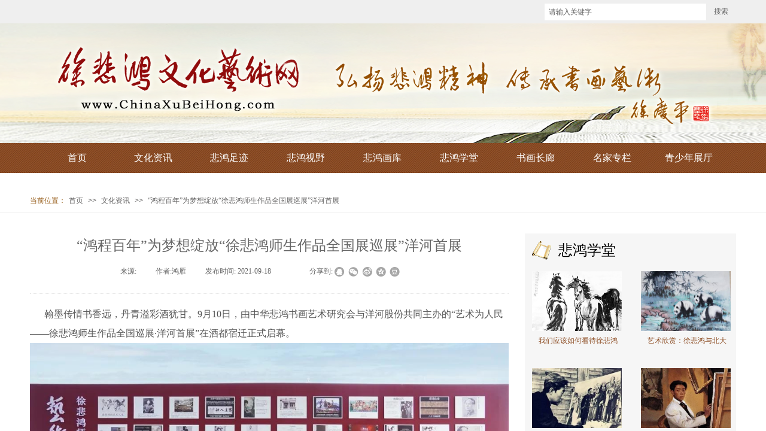

--- FILE ---
content_type: text/html; charset=utf-8
request_url: http://chinaxubeihong.com/infoxq?article_id=181
body_size: 24665
content:
<!DOCTYPE html PUBLIC "-//W3C//DTD XHTML 1.0 Transitional//EN" "http://www.w3.org/TR/xhtml1/DTD/xhtml1-transitional.dtd">
<html xmlns="http://www.w3.org/1999/xhtml" lang="zh-Hans" >
	<head>
		<meta http-equiv="X-UA-Compatible" content="IE=Edge,chrome=1" />
	<meta name="viewport" content="width=1180" />	<meta http-equiv="Content-Type" content="text/html; charset=utf-8" />
		<meta name="format-detection" content="telephone=no" />
	     <meta http-equiv="Cache-Control" content="no-transform"/> 
     <meta http-equiv="Cache-Control" content="no-siteapp"/>
	<title>“鸿程百年”为梦想绽放“徐悲鸿师生作品全国展巡展”洋河首展</title>
	<meta name="keywords"  content="徐悲鸿艺术网，徐悲鸿文化，徐悲鸿官网，徐悲鸿作品，徐悲鸿" />
	<meta name="description" content="徐悲鸿艺术网、徐悲鸿文化、徐悲鸿官方网站，徐悲鸿简介、徐悲鸿作品欣赏、徐悲鸿艺术资讯新闻、徐悲鸿作品价格、徐悲鸿展览" />
    
                
		<meta property="og:image" content="http://pmt66afdb.pic34.websiteonline.cn/upload/nhjv.ico">
		<link rel="shortcut icon" href="http://pmt66afdb.pic34.websiteonline.cn/upload/nhjv.ico" type="image/x-icon" />
	<link rel="Bookmark" href="http://pmt66afdb.pic34.websiteonline.cn/upload/nhjv.ico" />
		

		<link href="http://static.websiteonline.cn/website/template/default/css/default.css?v=17534100" rel="stylesheet" type="text/css" />
<link href="http://chinaxubeihong.com/template/default/css/font/font.css?v=15750090" rel="stylesheet" type="text/css" />
<link href="http://chinaxubeihong.com/template/default/css/wpassword/iconfont.css?v=17496248" rel="stylesheet" type="text/css" />
<link href="http://static.websiteonline.cn/website/plugin/sitesearch/css/sitesearch.css?v=16861948" rel="stylesheet" type="text/css" />
<link href="http://static.websiteonline.cn/website/plugin/title/css/title.css?v=17083134" rel="stylesheet" type="text/css" />
<link href="http://static.websiteonline.cn/website/plugin/breadcrumb/css/breadcrumb.css?v=16086008" rel="stylesheet" type="text/css" />
<link href="http://static.websiteonline.cn/website/plugin/article_detail/css/article_detail.css?v=17387192" rel="stylesheet" type="text/css" />
<link href="http://static.websiteonline.cn/website/plugin/media/css/media.css?v=14077216" rel="stylesheet" type="text/css" />
<link href="http://static.websiteonline.cn/website/plugin/qr_img/css/qr_img.css?v=14077216" rel="stylesheet" type="text/css" />
<link href="http://static.websiteonline.cn/website/plugin/blocksit/css/blocksit.css?v=17186066" rel="stylesheet" type="text/css" />
<style type="text/css">.prop_rotate_angle sup,.prop_rotate_angle .posblk-deg{font-size:11px; color:#CDCDCD; font-weight:normal; font-style:normal; }ins#qiao-wrap{height:0;} #qiao-wrap{display:block;}
</style> 
</head>
<body  >
<input type="hidden" value="4" name="_user_level_val" />
								<script type="text/javascript" language="javascript" src="http://static.websiteonline.cn/website/script/??libsjq.js,jquery.custom.js,jquery.lazyload.js,jquery.rotateutility.js,lab.js,wopop_all.js,jquery.cookie.js,jquery.simplemodal.js,fullcollumn.js,objectFitPolyfill.min.js,ierotate.js,effects/velocity.js,effects/velocity.ui.js,effects/effects.js,fullpagescroll.js,common.js,heightAdapt.js?v=17573096"></script>
<script type="text/javascript" language="javascript" src="http://static.websiteonline.cn/website/plugin/??sitesearch/js/init.js,new_navigation/js/overall.js,new_navigation/styles/hs9/init.js,breadcrumb/js/init.js,media/js/init.js,picture_hover/js/init.js,article_list/js/init.js?v=17636160"></script>
	<script type="text/javascript" language="javascript">
    			var webmodel = {};
	        
    wp_pages_global_func($.extend({
        'isedit': '0',
        'islogin': '0',
        'domain': 'pmt66afdb',
        'p_rooturl': 'http://chinaxubeihong.com',
        'static_rooturl': 'http://static.websiteonline.cn/website',
        'interface_locale': "zh_CN",
        'dev_mode': "0",
        'getsession': ''
    }, {"phpsessionid":"","punyurl":"http:\/\/chinaxubeihong.com","curr_locale":"zh_CN","mscript_name":"","converted":false}));
    
	</script>

<link href="http://chinaxubeihong.com/efa428749b74d8a7c6fb09ac5782eedf.cssx" rel="stylesheet" /><div id="page_set_css">
</div><input type="hidden" id="page_id" name="page_id" value="115" rpid="114">
<div id="scroll_container" class="scroll_contain" style="">
	    	<div id="scroll_container_bg" style=";">&nbsp;</div>
<script>
initScrollcontainerHeight();	
</script>
     <div id="overflow_canvas_container">        <div id="canvas" style=" margin: 0 auto;width:1180px;;height:1987px">
    <div id="layer7C9207DD3E50A3378F994B34E901FC7C" class="full_column"   style="width:1180px;position:absolute;top:0px;height:40px;z-index:100;">
    <div class="full_width " style="position:absolute;height:40px;background-color:#efefef;background:;background-position:center center;">		
    </div>
			<div class="full_content" style="width:1180px; position:absolute;left:0;top:0;margin-left: 0px;;height:40px;">
								<div id='layer7D7F51B8B203D7A82836A5DFC81D611F' type='sitesearch'  class='cstlayer' style='left: 860px; top: 6px; position: absolute; z-index: 101; width: 320px; height: 30px; '  mid=""  fatherid='layer7C9207DD3E50A3378F994B34E901FC7C'    deg='0'><div class="wp-sitesearch_content" style="word-wrap: break-word; padding: 0px; border: 0px solid transparent; width: 320px; height: 30px;">
	<div class="wp-sitesearch_container" skin="skin4" type="all" opn="0">
		<script type="text/javascript">
	
</script>

<div class="searchbox">
    <div style="display: flex;">
        <div class="ninputs">
            <input type="text" class="searchbox_txt" name="keywords" value="请输入关键字" ></div>
        <input type="hidden" name="searchcontent" value="article"/>
        <div class="sright"> <div class="searchbox_btn">搜索</div></div>
    </div>
    </div>


<script language="javascript">	

	var dom=$("#layer7D7F51B8B203D7A82836A5DFC81D611F");
                var width_xz=0;
	if($.browser.msie && $.browser.version>=9){ width_xz=4;}
	dom.find('.searchbox_txt').css({'width':(dom.width()-width_xz-dom.find('.searchbox_btn').outerWidth(true))-10-4+'px'});
                //key hide show
        dom.find(".searchbox_txt").click(function () {
             if ($(this).val() == "请输入关键字") {
                 $(this).attr("value","");
             }
        });
        dom.find(".searchbox_txt").blur(function () {
            if ($(this).val() == "") {
                $(this).attr('value','请输入关键字')
            }
        });

        </script>
            <div class="searchtype" style='display:none;' >
			<input type="radio" name="c_layer7D7F51B8B203D7A82836A5DFC81D611F" value="title"  class="catetype"/><span class="s_title">标题</span><input type="radio" name="c_layer7D7F51B8B203D7A82836A5DFC81D611F" value="intro" class="catetype"/><span  class="s_description">摘要</span><input type="radio" name="c_layer7D7F51B8B203D7A82836A5DFC81D611F" value="content" class="catetype"/><span  class="s_content">内容</span>		</div>
	</div>

<script language="javascript">
var wp_productsearchcache = null;
$('body').data('wp_searchcache',wp_productsearchcache);
(function(){
var urldata = null;
var param={"layer_id":"layer7D7F51B8B203D7A82836A5DFC81D611F","skin":"skin4","article_page":"119","product_page":"-1","payknow_page":-1,"article_pageres":"-1","product_pageres":"-1","openArticleUrl":"1","openPayknowUrl":0,"search_type":0,"sswitch":"1","wordsplist":"1","openProductUrl":0,"search_listNum":"10","extend_content":{"mode":"skins","skin":"skin4","sshinput_txtcolor":"#666","sshinputborder_txtcolor":"transparent","sshinputborder_txtsize":"0","sshbtn_txtsize":"12","sshbtn_txtbold":"normal","sshbtn_txtcolor":"#666666","sshbtnborder_txtcolor":"#fff","sshbtnborder_txtsize":"0","sshkeytop_txtsize":"0","ssheight_txtsize":"24","ssbtnheight_txtsize":"26","ssbtnwidth_txtsize":"50","sshbtn_bgcolor_txtcolor":"transparent","sshbtn_bgcolor_hover_txtcolor":"transparent","sshinput_txtfamily":"SimSun","sshbtn_txtfamily":"SimSun","sshkey_txtfamily":"SimSun","sshinput_txtsize":"12","sshkey_txtsize":"12","sshkeyword_txtsize":"12","ssbeijing_txtcolor":"#ffffff","sshkey_txtcolor":"#5A5A5A","sshkey_hover_txtcolor":"#5A5A5A","sshinput_txtbold":"normal","sshkey_txtbold":"normal","sitesearchshow":"1","sitesearchcontent":"article","sshinput_txttip":"","sshbtn_bg_txtcolor":"https:\/\/static.websiteonline.cn\/website\/plugin\/sitesearch\/styles\/skin5\/bg.jpg","sshbtn_bg_hover_txtcolor":"https:\/\/static.websiteonline.cn\/website\/plugin\/sitesearch\/styles\/skin5\/bg0.jpg","sshbtn_bigbg_txtcolor":"https:\/\/static.websiteonline.cn\/website\/plugin\/sitesearch\/styles\/skin6\/bg.jpg"},"sshdefalutshow":"1","langs":{"Search Pro":"\u4ea7\u54c1","Search Result":"\u641c\u7d22\u7ed3\u679c\u9875\u9762","Name":"\u540d\u79f0","Description":"\u63cf\u8ff0","Search Art":"\u6587\u7ae0","Search Title":"\u6807\u9898","Search Summary":"\u6458\u8981"},"editmode":0};
var $curlayer = $('#layer7D7F51B8B203D7A82836A5DFC81D611F');
$curlayer.mod_property({"extend_content":{"mode":"skins","skin":"skin4","sshinput_txtcolor":"#666","sshinputborder_txtcolor":"transparent","sshinputborder_txtsize":"0","sshbtn_txtsize":"12","sshbtn_txtbold":"normal","sshbtn_txtcolor":"#666666","sshbtnborder_txtcolor":"#fff","sshbtnborder_txtsize":"0","sshkeytop_txtsize":"0","ssheight_txtsize":"24","ssbtnheight_txtsize":"26","ssbtnwidth_txtsize":"50","sshbtn_bgcolor_txtcolor":"transparent","sshbtn_bgcolor_hover_txtcolor":"transparent","sshinput_txtfamily":"SimSun","sshbtn_txtfamily":"SimSun","sshkey_txtfamily":"SimSun","sshinput_txtsize":"12","sshkey_txtsize":"12","sshkeyword_txtsize":"12","ssbeijing_txtcolor":"#ffffff","sshkey_txtcolor":"#5A5A5A","sshkey_hover_txtcolor":"#5A5A5A","sshinput_txtbold":"normal","sshkey_txtbold":"normal","sitesearchshow":"1","sitesearchcontent":"article","sshinput_txttip":"","sshbtn_bg_txtcolor":"https:\/\/static.websiteonline.cn\/website\/plugin\/sitesearch\/styles\/skin5\/bg.jpg","sshbtn_bg_hover_txtcolor":"https:\/\/static.websiteonline.cn\/website\/plugin\/sitesearch\/styles\/skin5\/bg0.jpg","sshbtn_bigbg_txtcolor":"https:\/\/static.websiteonline.cn\/website\/plugin\/sitesearch\/styles\/skin6\/bg.jpg"}});
param['wp_productsearchcache']=wp_productsearchcache;

var searchFlag = 4;

layer_sitesearch_init_func(param,urldata,searchFlag);
})()
</script>
</div>
</div><script>				 $('#layer7D7F51B8B203D7A82836A5DFC81D611F').triggerHandler('layer_ready');</script>                                
                                <div class="fullcontent_opacity" style="width: 100%;height: 100%;position: absolute;left: 0;right: 0;top: 0;display:none;"></div>
			</div>
</div>
<script>
        $(".content_copen").live('click',function(){
        $(this).closest(".full_column").hide();
    });
	var $fullwidth=$('#layer7C9207DD3E50A3378F994B34E901FC7C .full_width');
	$fullwidth.css({left:0-$('#canvas').offset().left+$('#scroll_container').offset().left-$('#scroll_container').scrollLeft()-$.parseInteger($('#canvas').css("borderLeftWidth")),width:$('#scroll_container_bg').width()});
	$(function () {
				var videoParams={"id":"layer7C9207DD3E50A3378F994B34E901FC7C","bgauto":null,"ctauto":null,"bVideouse":null,"cVideouse":null,"bgvHeight":null,"bgvWidth":null};
		fullcolumn_bgvideo_init_func(videoParams);
                var bgHoverParams={"full":{"hover":null,"opacity":null,"bg":"#efefef","id":"layer7C9207DD3E50A3378F994B34E901FC7C","bgopacity":null,"zindextopcolorset":""},"full_con":{"hover":null,"opacity":null,"bg":null,"id":"layer7C9207DD3E50A3378F994B34E901FC7C","bgopacity":null}};
		fullcolumn_HoverInit(bgHoverParams);
        });
</script>


<div id="layer5AAC36018F512956371AD56022E22606" class="full_column"   style="width:1180px;position:absolute;top:39px;height:200px;z-index:104;">
    <div class="full_width " style="position:absolute;height:200px;background-color:transparent;background-repeat:no-repeat;background-position:center center;background-attachment:scroll;background:;background-image:url('http://pmt66afdb.pic34.websiteonline.cn/upload/TT2019.png');">		
    </div>
			<div class="full_content" style="width:1180px; position:absolute;left:0;top:0;margin-left: 0px;background-repeat:no-repeat;background-position:center center;height:200px;">
								                                
                                <div class="fullcontent_opacity" style="width: 100%;height: 100%;position: absolute;left: 0;right: 0;top: 0;display:none;"></div>
			</div>
</div>
<script>
        $(".content_copen").live('click',function(){
        $(this).closest(".full_column").hide();
    });
	var $fullwidth=$('#layer5AAC36018F512956371AD56022E22606 .full_width');
	$fullwidth.css({left:0-$('#canvas').offset().left+$('#scroll_container').offset().left-$('#scroll_container').scrollLeft()-$.parseInteger($('#canvas').css("borderLeftWidth")),width:$('#scroll_container_bg').width()});
	$(function () {
				var videoParams={"id":"layer5AAC36018F512956371AD56022E22606","bgauto":null,"ctauto":null,"bVideouse":null,"cVideouse":null,"bgvHeight":null,"bgvWidth":null};
		fullcolumn_bgvideo_init_func(videoParams);
                var bgHoverParams={"full":{"hover":null,"opacity":null,"bg":"transparent","id":"layer5AAC36018F512956371AD56022E22606","bgopacity":null,"zindextopcolorset":""},"full_con":{"hover":null,"opacity":null,"bg":null,"id":"layer5AAC36018F512956371AD56022E22606","bgopacity":null}};
		fullcolumn_HoverInit(bgHoverParams);
        });
</script>


<div id="layer29AF4A1A4EEC15BE71D4744832F69242" class="full_column"   style="width:1180px;position:absolute;top:239px;height:50px;z-index:106;">
    <div class="full_width " style="position:absolute;height:50px;background-color:#8f5027;background-image:url('http://pmt66afdb.pic34.websiteonline.cn/upload/top2.jpg');background:;">		
    </div>
			<div class="full_content" style="width:1180px; position:absolute;left:0;top:0;margin-left: 0px;;height:50px;">
								<div id='layer53EB0D1307EF1D7D9DB004E7090D099C' type='new_navigation'  class='cstlayer' style='left: 0px; top: 0px; position: absolute; z-index: 101; width: 1180px; height: 50px; '  mid=""  fatherid='layer29AF4A1A4EEC15BE71D4744832F69242'    deg='0'><div class="wp-new_navigation_content" style="border: 0px solid transparent; width: 1180px; padding: 0px; background-position: 50% 50%; display: block; overflow: visible; height: auto;;display:block;overflow:hidden;height:0px;" type="0">
<script type="text/javascript"> 
		
		$("#layer53EB0D1307EF1D7D9DB004E7090D099C").data("m_show", '');
	</script>
<div skin="hs9" class="nav1 menu_hs9" ishorizon="1" colorstyle="chocolate" direction="0" more="更多" moreshow="0" morecolor="darkorange" hover="0" hover_scr="0" submethod="0" umenu="0" dmenu="0" sethomeurl="http://chinaxubeihong.com/index" smcenter="0">
		<ul id="nav_layer53EB0D1307EF1D7D9DB004E7090D099C" class="navigation"  style="width:auto;"  >
		<li style="width:11.11%;box-sizing:border-box;z-index:2;"  class="wp_subtop"  pid="113" ><a class="  "  href="http://chinaxubeihong.com"><span style="display:block;overflow:hidden;">首页</span></a></li><li style="width:11.11%;box-sizing:border-box;z-index:2;"  class="wp_subtop"  pid="114" ><a class="  "  href="http://chinaxubeihong.com/info"><span style="display:block;overflow:hidden;">文化资讯</span></a></li><li style="width:11.11%;box-sizing:border-box;z-index:2;"  class="wp_subtop"  pid="116" ><a class="  "  href="http://chinaxubeihong.com/zuji"><span style="display:block;overflow:hidden;">悲鸿足迹</span></a></li><li style="width:11.11%;box-sizing:border-box;z-index:2;"  class="wp_subtop"  pid="120" ><a class="  "  href="http://chinaxubeihong.com/shiye"><span style="display:block;overflow:hidden;">悲鸿视野</span></a></li><li style="width:11.11%;box-sizing:border-box;z-index:2;"  class="wp_subtop"  pid="122" ><a class=" sub "  href="http://chinaxubeihong.com/huaku"><span style="display:block;overflow:hidden;">悲鸿画库</span></a><ul style="z-index:2;"><li style="z-index:3;"  class=""  pid=0 ><a  class="  "  href="http://chinaxubeihong.com/bmyc">布面油彩</a></li><li style="z-index:3;"  class=""  pid=0 ><a  class="  "  href="http://chinaxubeihong.com/zbss">纸本设色</a></li><li style="z-index:3;"  class=""  pid=0 ><a  class="  "  href="http://chinaxubeihong.com/sfsx">书法书信</a></li></ul></li><li style="width:11.11%;box-sizing:border-box;z-index:2;"  class="wp_subtop"  pid="118" ><a class="  "  href="http://chinaxubeihong.com/xuetang"><span style="display:block;overflow:hidden;">悲鸿学堂</span></a></li><li style="width:11.11%;box-sizing:border-box;z-index:2;"  class="wp_subtop"  pid="125" ><a class="  "  href="http://chinaxubeihong.com/changlang"><span style="display:block;overflow:hidden;">书画长廊</span></a></li><li style="width:11.11%;box-sizing:border-box;z-index:2;"  class="wp_subtop"  pid="129" ><a class="  "  href="http://chinaxubeihong.com/mingjia"><span style="display:block;overflow:hidden;">名家专栏</span></a></li><li style="width:11.11%;box-sizing:border-box;z-index:2;"  class="wp_subtop"  pid="135" ><a class="  "  href="http://chinaxubeihong.com/students"><span style="display:block;overflow:hidden;">青少年展厅</span></a></li>	</ul>
</div>

<script type="text/javascript"> 
				$("#layer53EB0D1307EF1D7D9DB004E7090D099C").data("datasty_", '@charset "utf-8";  #nav_layer53EB0D1307EF1D7D9DB004E7090D099C, #nav_layer53EB0D1307EF1D7D9DB004E7090D099C ul {padding:0; margin:0; list-style:none; }  #nav_layer53EB0D1307EF1D7D9DB004E7090D099C {padding-left:15px; padding-right:15px;position:relative; background-position:top left;background-repeat:repeat-x;background-color:transparent;background-image:url("http://static.websiteonline.cn/website/plugin/new_navigation/styles/hs9/dbj.jpg");line-height:50px;height:50px; }  #nav_layer53EB0D1307EF1D7D9DB004E7090D099C li.wp_subtop {text-align:center;float:left; height:50px;line-height:50px;background-image:url(http://static.websiteonline.cn/website/plugin/new_navigation/view/images/png_bg.png);background-color:transparent;background-position:top left;background-repeat:repeat;}  #nav_layer53EB0D1307EF1D7D9DB004E7090D099C li.wp_subtop:hover{text-align:center; background-color:transparent;background-position:top left;height:50px;line-height:50px; background-image:url("http://static.websiteonline.cn/website/plugin/new_navigation/styles/hs9/dhover.jpg");background-repeat:repeat-x;}  #nav_layer53EB0D1307EF1D7D9DB004E7090D099C li.wp_subtop>a {white-space: nowrap;overflow:hidden;padding-left:15px;padding-right:15px;text-align:center;display:block;  font-family:arial; font-size:14px; color:#FFFFFF; text-decoration:none; font-weight:normal;font-style:normal;}  #nav_layer53EB0D1307EF1D7D9DB004E7090D099C li.wp_subtop>a:hover{color:#333333;text-align:center;font-family:arial; font-size:14px; font-weight:normal;font-style:normal;}  #nav_layer53EB0D1307EF1D7D9DB004E7090D099C ul{display:none;width:100%;position:absolute; top:38px; left:-9999px;background-image:url(http://static.websiteonline.cn/website/plugin/new_navigation/view/images/png_bg.png);background-repeat:repeat;background-color:transparent;background-position:top left;padding-bottom:3px;padding-top:3px;}  #nav_layer53EB0D1307EF1D7D9DB004E7090D099C ul li{text-align:center;float:left; background-color:#fbfbfb;background-position:top left;background-repeat:repeat;background-image:url(http://static.websiteonline.cn/website/plugin/new_navigation/view/images/png_bg.png);height:25px;line-height:25px;font-weight:normal;}  #nav_layer53EB0D1307EF1D7D9DB004E7090D099C ul li:hover{text-align:center;  background-position:top left;background-repeat:repeat;background-image:url(http://static.websiteonline.cn/website/plugin/new_navigation/view/images/png_bg.png);background-color:#2f2f2f;height:25px;line-height:25px;}  #nav_layer53EB0D1307EF1D7D9DB004E7090D099C ul li a {white-space: nowrap;color:#666666;text-align:center;float:left; display:block; padding:0 10px 0 10px; font-family:arial; font-size:12px; text-decoration:none; font-weight:normal;font-style:normal;}  #nav_layer53EB0D1307EF1D7D9DB004E7090D099C ul li a:hover{color:#fff;text-align:center;float:left; padding:0 10px 0 10px; font-family:arial; font-size:12px; text-decoration:none; font-weight:normal;font-style:normal;}  #nav_layer53EB0D1307EF1D7D9DB004E7090D099C li ul.floatRight li {float:right;}  #nav_layer53EB0D1307EF1D7D9DB004E7090D099C ul ul {background-image:url(http://static.websiteonline.cn/website/plugin/new_navigation/view/images/png_bg.png);}');
		$("#layer53EB0D1307EF1D7D9DB004E7090D099C").data("datastys_", '#nav_layer53EB0D1307EF1D7D9DB004E7090D099C{background-image:url("http://pmt66afdb.pic34.websiteonline.cn/upload/top2.jpg");}    #nav_layer53EB0D1307EF1D7D9DB004E7090D099C li.wp_subtop>a{font-size:16px;}  #nav_layer53EB0D1307EF1D7D9DB004E7090D099C li.wp_subtop>a{font-family:SimSun;}  #nav_layer53EB0D1307EF1D7D9DB004E7090D099C li.wp_subtop>a:hover{font-size:16px;} #nav_layer53EB0D1307EF1D7D9DB004E7090D099C li.wp_subtop>a:hover{font-family:SimSun;} #nav_layer53EB0D1307EF1D7D9DB004E7090D099C ul li a{font-family:SimSun;}  #nav_layer53EB0D1307EF1D7D9DB004E7090D099C ul li a{font-size:14px;}  #nav_layer53EB0D1307EF1D7D9DB004E7090D099C ul li a:hover{font-size:14px;}  #nav_layer53EB0D1307EF1D7D9DB004E7090D099C ul li a:hover{font-family:SimSun;} #nav_layer53EB0D1307EF1D7D9DB004E7090D099C li.wp_subtop:hover{background-image:url(http://static.websiteonline.cn/website/plugin/new_navigation/view/images/png_bg.png);}  #nav_layer53EB0D1307EF1D7D9DB004E7090D099C li.wp_subtop:hover{background:transparent;} #nav_layer53EB0D1307EF1D7D9DB004E7090D099C li.wp_subtop:hover{background-color:#ffffff;}  #nav_layer53EB0D1307EF1D7D9DB004E7090D099C ul li{background:none;} #nav_layer53EB0D1307EF1D7D9DB004E7090D099C ul li{background-image:url(http://static.websiteonline.cn/website/plugin/new_navigation/view/images/png_bg.png);} #nav_layer53EB0D1307EF1D7D9DB004E7090D099C ul li{background-color:transparent;} #nav_layer53EB0D1307EF1D7D9DB004E7090D099C ul li:hover{background-color:transparent;} #nav_layer53EB0D1307EF1D7D9DB004E7090D099C ul li:hover{background-image:url(http://static.websiteonline.cn/website/plugin/new_navigation/view/images/png_bg.png);} #nav_layer53EB0D1307EF1D7D9DB004E7090D099C ul li:hover{background:);} #nav_layer53EB0D1307EF1D7D9DB004E7090D099C ul li a:hover{color:#783f04;} #nav_layer53EB0D1307EF1D7D9DB004E7090D099C ul li a:hover{filter:alpha(opacity=100);-moz-opacity:1;opacity:1;} #nav_layer53EB0D1307EF1D7D9DB004E7090D099C ul li a{color:#783f04;}');
	
		</script>

<script type="text/javascript">
function wp_get_navstyle(layer_id,key){
		var navStyle = $.trim($("#"+layer_id).data(key));
		return navStyle;	
	
}	
richtxt('layer53EB0D1307EF1D7D9DB004E7090D099C');
</script><script type="text/javascript">
layer_new_navigation_hs9_func({"isedit":false,"layer_id":"layer53EB0D1307EF1D7D9DB004E7090D099C","menustyle":"hs9"});
layer53EB0D1307EF1D7D9DB004E7090D099C_liHoverCallBack;
</script>

</div>
<script type="text/javascript">
 $(function(){
	layer_new_navigation_content_func({"isedit":false,"layer_id":"layer53EB0D1307EF1D7D9DB004E7090D099C","menustyle":"hs9","addopts":{"border-right-width":"1px"}});
});
</script>

</div><script>				 $('#layer53EB0D1307EF1D7D9DB004E7090D099C').triggerHandler('layer_ready');</script>                                
                                <div class="fullcontent_opacity" style="width: 100%;height: 100%;position: absolute;left: 0;right: 0;top: 0;display:none;"></div>
			</div>
</div>
<script>
        $(".content_copen").live('click',function(){
        $(this).closest(".full_column").hide();
    });
	var $fullwidth=$('#layer29AF4A1A4EEC15BE71D4744832F69242 .full_width');
	$fullwidth.css({left:0-$('#canvas').offset().left+$('#scroll_container').offset().left-$('#scroll_container').scrollLeft()-$.parseInteger($('#canvas').css("borderLeftWidth")),width:$('#scroll_container_bg').width()});
	$(function () {
				var videoParams={"id":"layer29AF4A1A4EEC15BE71D4744832F69242","bgauto":null,"ctauto":null,"bVideouse":null,"cVideouse":null,"bgvHeight":null,"bgvWidth":null};
		fullcolumn_bgvideo_init_func(videoParams);
                var bgHoverParams={"full":{"hover":null,"opacity":null,"bg":"#8f5027","id":"layer29AF4A1A4EEC15BE71D4744832F69242","bgopacity":null,"zindextopcolorset":""},"full_con":{"hover":null,"opacity":null,"bg":null,"id":"layer29AF4A1A4EEC15BE71D4744832F69242","bgopacity":null}};
		fullcolumn_HoverInit(bgHoverParams);
        });
</script>


<div id="layer7B32095732883C674CA77B6C643004AE" class="full_column"   style="width:1180px;position:absolute;top:315px;height:40px;z-index:129;">
    <div class="full_width " style="position:absolute;height:40px;background-color:#ffffff;background:;background-image:url('http://pmt66afdb.pic34.websiteonline.cn/upload/miaobaodaohang.png');background-position:center bottom;">		
    </div>
			<div class="full_content" style="width:1180px; position:absolute;left:0;top:0;margin-left: 0px;;height:40px;">
								<div id='layer418F2B14C4C139025089BA9710B337F2' type='title'  class='cstlayer' style='left: 0px; top: 12px; position: absolute; z-index: 133; width: 65px; height: 20px; '  mid=""  fatherid='layer7B32095732883C674CA77B6C643004AE'    deg='0'><div class="wp-title_content" style="word-wrap: break-word; padding: 0px; border: 0px solid transparent; height: 20px; width: 65px; display: block;"><span style="color: rgb(152, 95, 28);">当前位置：</span><span style="color: rgb(152, 95, 28);">​</span><span style="color: rgb(152, 95, 28);">​</span><span style="color: rgb(152, 95, 28);">​</span></div>
<script type="text/javascript">
$(function(){
	$('.wp-title_content').each(function(){
		if($(this).find('div').attr('align')=='justify'){
			$(this).find('div').css({'text-justify':'inter-ideograph','text-align':'justify'});
		}
	})	
})
</script>

</div><script>				 $('#layer418F2B14C4C139025089BA9710B337F2').triggerHandler('layer_ready');</script><div id='layer86437C85904211418CAAB4117DD2E5A7' type='breadcrumb'  class='cstlayer' style='left: 65px; top: 12px; position: absolute; z-index: 130; width: 759px; height: 20px; '  mid=""  fatherid='layer7B32095732883C674CA77B6C643004AE'    deg='0'><div class="wp-breadcrumb_content" style="width: 759px; height: 20px; border-width: 0px; border-style: solid; padding: 0px; background-position: 50% 50%;" ShowCpage="1" >
<div class='breadcrumb_plugin'>

<span class="breadcrumbtext" gzdata="gzorder"><a href="http://chinaxubeihong.com/" style="line-height:100%; font-size: 12px; color: rgb(101, 100, 100); font-family: 'Microsoft YaHei';" >首页</a></span>
<span style="line-height:100%; margin-left:5px;margin-right:5px;color:rgb(101, 100, 100);font-size:12px;" class="breadcrumbfuhao">>></span>
<span class="breadcrumbtext"><a href="http://chinaxubeihong.com/info?article_category=1" style="line-height:100%; font-size: 12px; color: rgb(101, 100, 100); font-family: 'Microsoft YaHei';" >文化资讯</a></span>
<span style="line-height:100%; margin-left:5px;margin-right:5px;color:rgb(101, 100, 100);font-size:12px;" class="breadcrumbfuhao">>></span>
<span class="breadcrumbtext"><a href="http://chinaxubeihong.com/infoxq?article_id=181" style="line-height:100%; font-size: 12px; color: rgb(101, 100, 100); font-family: 'Microsoft YaHei';" >“鸿程百年”为梦想绽放“徐悲鸿师生作品全国展巡展”洋河首展</a></span>
</div>
</div>
<script>
layer_breadcrumb_ready_func('layer86437C85904211418CAAB4117DD2E5A7', '');
</script></div><script>				 $('#layer86437C85904211418CAAB4117DD2E5A7').triggerHandler('layer_ready');</script>                                
                                <div class="fullcontent_opacity" style="width: 100%;height: 100%;position: absolute;left: 0;right: 0;top: 0;display:none;"></div>
			</div>
</div>
<script>
        $(".content_copen").live('click',function(){
        $(this).closest(".full_column").hide();
    });
	var $fullwidth=$('#layer7B32095732883C674CA77B6C643004AE .full_width');
	$fullwidth.css({left:0-$('#canvas').offset().left+$('#scroll_container').offset().left-$('#scroll_container').scrollLeft()-$.parseInteger($('#canvas').css("borderLeftWidth")),width:$('#scroll_container_bg').width()});
	$(function () {
				var videoParams={"id":"layer7B32095732883C674CA77B6C643004AE","bgauto":null,"ctauto":null,"bVideouse":null,"cVideouse":null,"bgvHeight":null,"bgvWidth":null};
		fullcolumn_bgvideo_init_func(videoParams);
                var bgHoverParams={"full":{"hover":null,"opacity":null,"bg":"#ffffff","id":"layer7B32095732883C674CA77B6C643004AE","bgopacity":null,"zindextopcolorset":""},"full_con":{"hover":null,"opacity":null,"bg":null,"id":"layer7B32095732883C674CA77B6C643004AE","bgopacity":null}};
		fullcolumn_HoverInit(bgHoverParams);
        });
</script>


<div id='layer8C6932BB773F43F69572FB4AA04DFA63' type='box'  class='cstlayer' style='left: 0px; top: 376px; position: absolute; z-index: 111; width: 823px; height: 1611px; '  mid=""    deg='0'><div class="wp-box_content drop_box" style="word-wrap: break-word; padding: 0px; border: 0px solid transparent; height: 1611px; width: 823px; background-color: rgb(255, 255, 255);">
    <div id='layerF4B64B3ABE62B807DE99E578A9FFAEFC' type='article_detail'  class='cstlayer' style='left: 0px; top: 11px; position: absolute; z-index: 148; width: 800px; height: 1467px; '  mid=""  fatherid='layer8C6932BB773F43F69572FB4AA04DFA63'    deg='0'><div class="wp-article_detail_content" style="border-color: transparent; border-width: 0px; overflow: hidden; width: 800px; height: 1467px; border-style: solid; padding: 0px;">
<script type="text/javascript">
</script>
 
<style>
.wp-article_detail_content .artview_info{ text-align:center; margin:0 auto; padding:10px 0 15px; line-height:21px; overflow:hidden;}
.wp-article_detail_content .detail_head_title{ float:left; display:inner_block; }
.wp-article_detail_content .sourcedata{ text-align:center; margin:0 auto;  line-height:21px; }
.wp-article_detail_content .text-source-left01{ float:left; color:transparent; padding:0 15px; display:inner_block; }
.wp-article_detail_content .text-source-left02{  float:left; text-align:left;   padding-right:8px; display:inner_block;}
.wp-article_detail_content .up_arrow{ background-image:url(http://static.websiteonline.cn/website/plugin/tb_product_detail/styles/defaultn/images/sitestar_productdetailspage_up_arrow.png); background-repeat:no-repeat; width:11px; height:10px; display:block; float:left; background-color:#c2c2c2; margin-right:8px; margin-top:8px;}
.wp-article_detail_content .down_arrow{ background-image:url(http://static.websiteonline.cn/website/plugin/tb_product_detail/styles/defaultn/images/sitestar_productdetailspage_down_arrow.png); background-repeat:no-repeat; width:11px; height:10px; display:block; float:left; background-color:#C2C2C2; margin-right:8px; margin-top:8px;}
.wp-article_detail_content .down_arrow_textover{ color:#048bcd;}
.wp-article_detail_content .up_arrow_textover{ color:#727272;}
.wp-article_detail_content .shareshow{ display:block; }
.wp-article_detail_content .artview_content .artview_detail img:not([width]){max-width:100%;}
</style>
	<div class="artdetail_title" style="display:block;font-family:Microsoft YaHei;font-size:24px;color:#666666;font-weight:normal;text-decoration:none;">“鸿程百年”为梦想绽放“徐悲鸿师生作品全国展巡展”洋河首展</div>

	
	<div class="artview_info" style="display:block;font-family:SimSun;font-size:12px;color:#666666;font-weight:normal;text-decoration:none;">
		<div class="sourcedata">
	<span class="detail_head_title org_txt_span"><span class="org_txt">来源:</span></span>
	<span class="text-source-left01">|</span>
	<span class="detail_head_title aut_txt_span"><span class="aut_txt">作者:</span>鸿雁</span>
	<span class="text-source-left01">|</span>
	<span class="detail_head_title pub_txt_span"><span class="pub_txt">发布时间: </span>2021-09-18</span>
	<span class="text-source-left01">|</span>
	<span class="detail_head_title times_txt_span">10069 <span class="times_txt">次浏览</span></span>

<style>
.wp-article_detail_content .bdsharebuttonbox a{ margin:3px;}
.wp-article_detail_content .editshaimg{ margin:3px;}
.bdsharebuttonbox.bshare-custom a.wpshare-sinaminiblog {    background: url("http://static.websiteonline.cn/website/plugin/article_detail/view/images/sha_tsinaa.png");}
.bdsharebuttonbox.bshare-custom a.wpshare-sinaminiblog:hover {     background-image: url("http://static.websiteonline.cn/website/plugin/article_detail/view/images/sha_tsina.png");}
.bdsharebuttonbox.bshare-custom a.wpshare-qqim {    background-image: url("http://static.websiteonline.cn/website/plugin/article_detail/view/images/sha_sqqa.png");}
.bdsharebuttonbox.bshare-custom a.wpshare-qqim:hover {     background-image: url("http://static.websiteonline.cn/website/plugin/article_detail/view/images/sha_sqq.png");}
.bdsharebuttonbox.bshare-custom a.wpshare-weixin {    background-image: url("http://static.websiteonline.cn/website/plugin/article_detail/view/images/sha_weixina.png");}
.bdsharebuttonbox.bshare-custom a.wpshare-weixin:hover {     background-image: url("http://static.websiteonline.cn/website/plugin/article_detail/view/images/sha_weixin.png");}
.bdsharebuttonbox.bshare-custom a.wpshare-twitter {    background-image: url("http://static.websiteonline.cn/website/plugin/article_detail/view/images/sha_twittera.png");}
.bdsharebuttonbox.bshare-custom a.wpshare-twitter:hover {     background-image: url("http://static.websiteonline.cn/website/plugin/article_detail/view/images/sha_twitter.png");}
.bdsharebuttonbox.bshare-custom a.wpshare-facebook {    background-image: url("http://static.websiteonline.cn/website/plugin/article_detail/view/images/sha_facebooka.png");}
.bdsharebuttonbox.bshare-custom a.wpshare-facebook:hover {     background-image: url("http://static.websiteonline.cn/website/plugin/article_detail/view/images/sha_facebook.png");}

.bdsharebuttonbox a.bds_tqq_a {    background-image: url("http://static.websiteonline.cn/website/plugin/article_detail/view/images/sha_tqqa.png");}
.bdsharebuttonbox a.bds_tqq_a:hover {     background-image: url("http://static.websiteonline.cn/website/plugin/article_detail/view/images/sha_tqq.png");}
.bdsharebuttonbox.bshare-custom a.wpshare-qzone {    background: url("http://static.websiteonline.cn/website/plugin/article_detail/view/images/sha_qzonea.png");}
.bdsharebuttonbox.bshare-custom a.wpshare-qzone:hover {     background-image: url("http://static.websiteonline.cn/website/plugin/article_detail/view/images/sha_qzone.png");}
.bdsharebuttonbox a.bds_bdhome_a {    background-image: url("http://static.websiteonline.cn/website/plugin/article_detail/view/images/sha_bdhomea.png");}
.bdsharebuttonbox a.bds_bdhome_a:hover {     background-image: url("http://static.websiteonline.cn/website/plugin/article_detail/view/images/sha_bdhome.png");}

.bdsharebuttonbox.bshare-custom a.bshare-douban {    background: url("http://static.websiteonline.cn/website/plugin/article_detail/view/images/sha_doubana.png");}
.bdsharebuttonbox.bshare-custom a.bshare-douban:hover {     background-image: url("http://static.websiteonline.cn/website/plugin/article_detail/view/images/sha_douban.png");}
.bdsharebuttonbox a.bds_kaixin001_a {    background-image: url("http://static.websiteonline.cn/website/plugin/article_detail/view/images/sha_kaixin001a.png");}
.bdsharebuttonbox a.bds_kaixin001_a:hover {     background-image: url("http://static.websiteonline.cn/website/plugin/article_detail/view/images/sha_kaixin001.png");}
.wp-article_detail_content .bdsharebuttonbox img{float:left;}
.shareshow a{display: block;height:16px;padding-left:17px; width:auto;background-repeat: no-repeat;float:left;}
</style>
	<span class="text-source-left01 shareshow">|</span>
	 <span class="detail_head_title shareshow">分享到: </span>
	 <div class="bdsharebuttonbox shareshow bshare-custom">
		<a href="#" class="wpshare-qqim" data-cmd="sqq"></a><a href="#" class="wpshare-weixin" data-cmd="weixin"></a><a href="#" class="wpshare-sinaminiblog" data-cmd="tsina"></a><a href="#" class="wpshare-qzone" data-cmd="qzone"></a><a href="#" class="bshare-douban" data-cmd="douban"></a>
	</div>
	        <script>
			;(function(){
				var title="\u201c\u9e3f\u7a0b\u767e\u5e74\u201d\u4e3a\u68a6\u60f3\u7efd\u653e\u201c\u5f90\u60b2\u9e3f\u5e08\u751f\u4f5c\u54c1\u5168\u56fd\u5c55\u5de1\u5c55\u201d\u6d0b\u6cb3\u9996\u5c55";
				var cur_url=location.href;
				$('#layerF4B64B3ABE62B807DE99E578A9FFAEFC .wpshare-sinaminiblog').unbind('click').click(function(e){
					e.preventDefault();
					var url="https://service.weibo.com/share/share.php?url="+encodeURIComponent(cur_url)+"&title="+encodeURIComponent(title)+"&content=utf-8";
					window.open(url,"","height=600,width=800,top=100,left=100,screenX=100,screenY=100,scrollbars=yes,resizable=yes");
				});
				$('#layerF4B64B3ABE62B807DE99E578A9FFAEFC .wpshare-qzone').unbind('click').click(function(e){
					e.preventDefault();
					var url="https://sns.qzone.qq.com/cgi-bin/qzshare/cgi_qzshare_onekey?url="+encodeURIComponent(cur_url)+"&title="+encodeURIComponent(title)+"&desc=&summary=";
					window.open(url,"","height=600,width=800,top=100,left=100,screenX=100,screenY=100,scrollbars=yes,resizable=yes");
				});
                $('#layerF4B64B3ABE62B807DE99E578A9FFAEFC .wpshare-twitter').unbind('click').click(function(e){
					e.preventDefault();
					var url="http://twitter.com/share?url=" + encodeURIComponent(cur_url) + "&text=" + encodeURIComponent(title) + "&display=popup&ref=plugin&src=share_button";
					window.open(url,"","height=600,width=800,top=100,left=100,screenX=100,screenY=100,scrollbars=yes,resizable=yes");
				});
                $('#layerF4B64B3ABE62B807DE99E578A9FFAEFC .wpshare-facebook').unbind('click').click(function(e){
					e.preventDefault();
					var url="https://m.facebook.com/sharer/sharer.php?u=" + encodeURIComponent(cur_url) + "&description=&title=" + encodeURIComponent(title) + "&display=popup&ref=plugin&src=share_button";
					window.open(url,"","height=600,width=800,top=100,left=100,screenX=100,screenY=100,scrollbars=yes,resizable=yes");
				});
				$('#layerF4B64B3ABE62B807DE99E578A9FFAEFC .wpshare-qqim').unbind('click').click(function(e){
					e.preventDefault();
					var url="https://connect.qq.com/widget/shareqq/index.html??url=" + encodeURIComponent(cur_url) + "&title=" + encodeURIComponent(title) + "";
					window.open(url,"","height=600,width=800,top=100,left=100,screenX=100,screenY=100,scrollbars=yes,resizable=yes");
				});
				$('#layerF4B64B3ABE62B807DE99E578A9FFAEFC .wpshare-weixin').unbind('click').click(function(e){
					if(!$('#wpshare-weixin_qrcode').length){
						var dialogel='<div id="wpshare-weixin_qrcode" class="weixin_popup" style="display: none;"><div class="weixin_popup_head"><span>分享到微信</span><a class="weixin_popup_close" href="#">×</a> </div><div class="weixin_popup_main" ><img src="" /></div></div>';
						var styleel='<style id="wpshare-weixin_css">.weixin_popup{width: 240px;background:#fff none repeat scroll 0 0;border:1px solid #d8d8d8;padding:10px;position:fixed;z-index:11001;text-align:left;font-size:12px;color:#333;top: 50%;left:50%;transform: translate(-50%, -50%);}.weixin_popup .weixin_popup_head{color:#000;font-weight:bold;height:16px;line-height:16px;position:relative;text-align:left}.weixin_popup .weixin_popup_head .weixin_popup_close{color:#999;font-size:16px;height:16px;position:absolute;right:0;text-decoration:none;top:0;width:16px}.weixin_popup .weixin_popup_main{TEXT-ALIGN:center;padding-top:10px;padding-bottom:10px}.weixin_popup .weixin_popup_foot{color:#666;line-height:22px;text-align:left}.weixin_popup img{width:202px;}</style>';
						$('body').prepend(styleel);
						$('body').prepend(dialogel);
						$('#wpshare-weixin_qrcode .weixin_popup_close').click(function(){
							$('#wpshare-weixin_qrcode').hide();
						})
						var showonce=false;
						$('#wpshare-weixin_qrcode img').load(function(){
							if(showonce) return;
							$('#wpshare-weixin_qrcode').show();
							showonce=true;
						})
						setTimeout(function(){if(showonce){return;}$('#wpshare-weixin_qrcode').show();showonce=true;},3000);
						$('#wpshare-weixin_qrcode img').prop('src','https://static.ysjianzhan.cn/website/qr/index.php?url='+encodeURIComponent(cur_url));
					}else{
						$('#wpshare-weixin_qrcode').show();
					}
					
				});
			})();
        </script>
    		</div>
	</div>
		<div class="artview_intro" style="display:block;font-family:Microsoft YaHei;font-size:12px;color:#cccccc;font-weight:normal;text-decoration:none;line-height:12px;background:transparent;border-style:solid solid dotted solid;border-color:#E5E5E5 #E5E5E5 #E5E5E5 #E5E5E5;border-width:0px 0px 1px 0px;">
		</div>
	
	<div class="artview_content" style="display:block;font-family:Microsoft YaHei;font-size:12px;color:#666666;font-weight:normal;text-decoration:none;">

		<div class="artview_detail" setsid="article181">
			<div><p style="line-height: 32px; text-indent: 2em;"><span style="font-family: KaiTi_GB2312; color: rgb(86, 86, 86); font-size: 16px;">翰墨传情书香远，丹青溢彩酒犹甘。9月10日，由中华悲鸿书画艺术研究会与洋河股份共同主办的“艺术为人民——徐悲鸿师生作品全国巡展·洋河首展”在酒都宿迁正式启幕。</span></p></div><div><p style="text-align:center"><img src="http://pmt66afdb.pic34.websiteonline.cn/upload/ifzi.jpg" width="800" height="533" border="0" hspace="0" vspace="0" title="" style="width: 800px; height: 533px; margin: 0px; border: 0px solid;"/></p><p style="line-height: 32px; text-indent: 2em;"><span style="font-family: KaiTi_GB2312; color: rgb(86, 86, 86); font-size: 16px;">宿迁市政协副主席武倩，公安部边防管理局原副局长、少将张崇德，中华悲鸿书画艺术研究会会长、徐悲鸿长孙徐小阳，齐白石孙女、著名画家齐慧娟，江苏省政协原常委、文史委主任谢波，原南京军区政治部电视艺术中心主任、少将蔡传道，徐州市人大常委会原副主任徐崇先，洋河股份董事长、双沟酒业董事长张联东，洋河股份总裁钟雨，宿迁文联主席吴中卫，中华悲鸿书画艺术研究会秘书长王自力，中华悲鸿书画艺术研究会常务副会长祝崇飞，常务副秘书长王家民，徐悲鸿外孙黎寒松以及全国各地的书画家近200人出席了开幕仪式，一场异彩纷呈、精美丰盛的文化艺术盛宴就此展开。</span></p></div><div><p style="text-align:center"><img max-width="600" class="content-image" data-src="https://p4.itc.cn/images01/20210914/c697dbe991c1455fac11018a298eacf9.jpeg" src="https://p4.itc.cn/images01/20210914/c697dbe991c1455fac11018a298eacf9.jpeg" data-lazy-load-completed="1" style="padding: 0px; line-height: 1; text-size-adjust: none; display: block; width: 800px; height: 533px; margin: 0px; border: 0px solid; max-width: none !important;" width="800" height="533" border="0" hspace="0" vspace="0" title=""/></p><p style="line-height: 32px; text-align: center;"><span style="font-family: KaiTi_GB2312; color: rgb(86, 86, 86); font-size: 14px;">左六：徐小阳老师，右三：齐慧娟老师，右四：张联东董事长，左五：蔡传道将军，右二祝崇飞常务副会长，左三：王家民常务副秘书长</span></p><p style="line-height: 32px;"><strong><span style="font-family: KaiTi_GB2312; color: rgb(86, 86, 86); font-size: 16px;">这是一场酒与艺术的</span><span style="color: rgb(86, 86, 86); font-family: KaiTi_GB2312; font-size: 16px;">交融“碰撞”</span></strong></p><p style="line-height: 32px; text-indent: 2em;"><span style="font-family: KaiTi_GB2312; color: rgb(86, 86, 86); font-size: 16px;">书画文艺与白酒文明相融共生，显历史之风貌。在中国传统文化的历史长河中，酒画之缘由来已久、连绵不断。可以说，酒是水质的画，画是心酿的酒，书画文艺与白酒文明相互交融、相互促进、相互成就，代表着华夏五千年精神文明与物质文明的传承。</span></p><p style="line-height: 32px; text-indent: 2em;"><span style="font-family: KaiTi_GB2312; color: rgb(86, 86, 86); font-size: 16px;">开幕仪式上，张联东在致辞中表示，传承国画艺术，传承中国酒文化，既是责任，也是义务。洋河股份与中华悲鸿书画艺术研究会携手联袂，就是为了在酒与艺术的交融碰撞中，深化传统酒文化的内涵，丰富艺术文化的外延，让更多的人爱上国画艺术和中国酒文化，为人民创造美好生活，打造国潮经典和时代精品。</span></p><p style="text-align:center"><img max-width="600" class="content-image" data-src="https://p0.itc.cn/images01/20210914/fe4fdc4aec6249c88ddf1581b494d4d8.jpeg" src="https://p0.itc.cn/images01/20210914/fe4fdc4aec6249c88ddf1581b494d4d8.jpeg" data-lazy-load-completed="1" style="padding: 0px; line-height: 1; text-size-adjust: none; display: block; width: 800px; height: 645px; margin: 0px; border: 0px solid; max-width: none !important;" width="800" height="645" border="0" hspace="0" vspace="0" title=""/></p><p style="line-height: 32px; text-align: center;"><span style="font-family: KaiTi_GB2312; color: rgb(86, 86, 86); font-size: 14px;">▲张联东发表致辞</span></p><p><img max-width="600" class="content-image" data-src="https://p9.itc.cn/images01/20210914/4eee9e55ba4041beaf838c900f5166f6.jpeg" src="https://p9.itc.cn/images01/20210914/4eee9e55ba4041beaf838c900f5166f6.jpeg" data-lazy-load-completed="1" style="padding: 0px; line-height: 1; text-size-adjust: none; display: block; width: 800px; height: 602px; margin: 0px; border: 0px solid; max-width: none !important;" width="800" height="602" border="0" hspace="0" vspace="0" title=""/></p><p style="line-height: 32px; text-indent: 2em;"><span style="font-family: KaiTi_GB2312; color: rgb(86, 86, 86); font-size: 16px;">作为徐悲鸿师生作品全国巡展首展之地，洋河一直被称为“艺术家的灵感后花园”。一滴蕴藏着绵柔密码的美人泉泉水，一座源自明清、写满历史的老窖池群，梦之蓝中央酒区纯手工古法酿酒的匠人们，储存着上万坛好酒的白酒银行……这里到处有时间与艺术的流淌，每个场景都能成为艺术家的画布。</span></p><p style="line-height: 32px; text-indent: 2em;"><span style="font-family: KaiTi_GB2312; color: rgb(86, 86, 86); font-size: 16px;">展览开幕前一天，近百位书画名家、艺术爱好者组团走进洋河酒厂，切身感受了洋河深厚的历史底蕴、庞大的酿酒规模和储酒能力，领略了源远流长的酿酒文化。</span></p><p style="text-align:center"><img max-width="600" class="content-image" data-src="https://p0.itc.cn/images01/20210914/03de17ec74e848bc92a417db3811bb93.jpeg" src="https://p0.itc.cn/images01/20210914/03de17ec74e848bc92a417db3811bb93.jpeg" data-lazy-load-completed="1" style="padding: 0px; line-height: 1; text-size-adjust: none; display: block; width: 800px; height: 533px; margin: 0px; border: 0px solid; max-width: none !important;" width="800" height="533" border="0" hspace="0" vspace="0" title=""/></p><p style="text-align:center"><img max-width="600" class="content-image" data-src="https://p3.itc.cn/images01/20210914/80d14095d5824a4a90536aede7ca7db6.png" src="https://p3.itc.cn/images01/20210914/80d14095d5824a4a90536aede7ca7db6.png" data-lazy-load-completed="1" style="padding: 0px; line-height: 1; text-size-adjust: none; display: block; width: 800px; height: 537px; margin: 0px; border: 0px solid; max-width: none !important;" width="800" height="537" border="0" hspace="0" vspace="0" title=""/></p><p style="line-height: 32px; text-indent: 2em;"><span style="font-family: KaiTi_GB2312; color: rgb(86, 86, 86); font-size: 16px;">在洋河体验馆里，他们一边品尝绵柔美酒，一边激情创作，绘就了一幅幅精美山水、花鸟绘画和书法作品。为了表达对洋河弘扬文化艺术的敬意和感谢，徐小阳、齐慧娟等艺术家向洋河股份赠送了国画作品。</span></p><p style="text-align:center"><img max-width="600" class="content-image" data-src="https://p0.itc.cn/images01/20210914/5bcb7d41e7cb476388f39ee492a5200a.jpeg" src="https://p0.itc.cn/images01/20210914/5bcb7d41e7cb476388f39ee492a5200a.jpeg" data-lazy-load-completed="1" style="padding: 0px; line-height: 1; text-size-adjust: none; display: block; width: 800px; height: 533px; margin: 0px; border: 0px solid; max-width: none !important;" width="800" height="533" border="0" hspace="0" vspace="0" title=""/></p><p style="text-align:center"><img max-width="600" class="content-image" data-src="https://p5.itc.cn/images01/20210914/9ba42a3729ca44f29990861ba86dd6c5.jpeg" src="https://p5.itc.cn/images01/20210914/9ba42a3729ca44f29990861ba86dd6c5.jpeg" data-lazy-load-completed="1" style="padding: 0px; line-height: 1; text-size-adjust: none; display: block; width: 800px; height: 533px; margin: 0px; border: 0px solid; max-width: none !important;" width="800" height="533" border="0" hspace="0" vspace="0" title=""/></p><p style="text-align:center"><img max-width="600" class="content-image" data-src="https://p3.itc.cn/images01/20210914/3531660c2dd44ada81932acb3a923170.jpeg" src="https://p3.itc.cn/images01/20210914/3531660c2dd44ada81932acb3a923170.jpeg" data-lazy-load-completed="1" style="padding: 0px; line-height: 1; text-size-adjust: none; display: block; width: 800px; height: 602px; margin: 0px; border: 0px solid; max-width: none !important;" width="800" height="602" border="0" hspace="0" vspace="0" title=""/></p><p style="text-align:center"><img max-width="600" class="content-image" data-src="https://p7.itc.cn/images01/20210914/e9902eaec30f43fe90528f015df56bf7.jpeg" src="https://p7.itc.cn/images01/20210914/e9902eaec30f43fe90528f015df56bf7.jpeg" data-lazy-load-completed="1" style="padding: 0px; line-height: 1; text-size-adjust: none; display: block; width: 800px; height: 602px; margin: 0px; border: 0px solid; max-width: none !important;" width="800" height="602" border="0" hspace="0" vspace="0" title=""/></p><p style="line-height: 32px;"><strong><span style="font-family: KaiTi_GB2312; color: rgb(86, 86, 86); font-size: 16px;">这是一颗匠心与匠艺的</span><span style="color: rgb(86, 86, 86); font-family: KaiTi_GB2312; font-size: 16px;">相得益彰</span></strong></p><p style="line-height: 32px; text-indent: 2em;"><span style="font-family: KaiTi_GB2312; color: rgb(86, 86, 86); font-size: 16px;">本次展览共展出徐悲鸿师生艺术作品、齐白石艺术作品及世界级艺术作品共计60余幅，中国画、油画、版画、素描……形式多样、题材丰富、风格不一，或意蕴深厚，或余韵悠长，或笔墨淋漓，或勾勒精细，格调高远、构思精巧、情感真挚、气韵生动。</span></p></div>              <div style="clear:both;"></div>
		</div>

	</div>
  <div class="artview_pagination-layerF4B64B3ABE62B807DE99E578A9FFAEFC">
<div class="pagination" style="text-align:center;">
     <span class="disabled prev_page"> &lt; </span><span class="current">1</span><a href='http://chinaxubeihong.com/infoxq?article_id=181&pagenum=2'>2</a><a  class="next_page" href="http://chinaxubeihong.com/infoxq?article_id=181&pagenum=2"> &gt; </a><a  class="next_page" href="http://chinaxubeihong.com/infoxq?article_id=181&pagenum=all"> 查看全文 »</a></div>
</div>    
		<div class="artview_prev_next">
		<div style="margin-top:20px;width:100%;">
		<div style="float:left;"  class="prevlist">
						<a class="prev_next_link" style="display:block;float:left;" href="http://chinaxubeihong.com/infoxq?article_id=182" title="&ldquo;艺术为人民 &mdash;&mdash; 徐悲鸿&middot;延安鲁艺师生作品展&rdquo;展览在宜兴徐悲鸿艺术馆隆重开幕">
        <span class="up_arrow"></span>
        <span class="prev_next_text prev_txt" style="display:block;float:left;margin-right: 5px;">上一篇： </span>
				“艺术为人民 —— 徐悲鸿·延安鲁艺师生作品展”展览......			</a>
					</div>
		<div style="float:right;"  class="nextlist">
						<a class="prev_next_link" style="display:block;float:left;" href="http://chinaxubeihong.com/infoxq?article_id=180" title="和平与梦想&mdash;&mdash;梦之蓝&middot;徐悲鸿文化艺术酒绽放中国第八届和苑和平节">
        <span class="down_arrow"></span>
        <span class="prev_next_text next_txt" style="display:block;float:left;margin-right: 5px;">下一篇：</span>
				和平与梦想——梦之蓝·徐悲鸿文化艺术酒绽放中国第八届......			</a>
					</div>
		<div style="clear:both;"></div>
</div>	</div>
	</div>
<script type="text/javascript">
	$(function(){
		var layer = $('#layerF4B64B3ABE62B807DE99E578A9FFAEFC');
 	  
	  layer.find('.prevlist,.nextlist').mouseenter(function(e){
			$(this).find('.up_arrow,.down_arrow').addClass("arrowbj");
			$(this).find('.prev_next_text,.prev_next_link').addClass("arrowfontcolor");			
			$(this).css("cursor","pointer");
		}).mouseleave(function(e){
			$(this).find('.up_arrow,.down_arrow').removeClass("arrowbj");
			$(this).find('.prev_next_text,.prev_next_link').removeClass("arrowfontcolor");
		});	
	
		var this_span = 0;
		var sharelen = 0; 
				layer.find('.sourcedata').children("span").not(".bdsharebuttonbox").each(function(){
			if($(this).css("display")=="none"){}else{
				var shis_spanw = $(this).outerWidth();
				this_span = this_span + shis_spanw;
			}
			
		})
		
				sharelen = layer.find('.bdsharebuttonbox a').length;
				this_span = this_span + sharelen*28 + 4; 
                var sourcmax_width = $('.artview_info').width();
                if(sourcmax_width==0) sourcmax_width='100%';
		layer.find('.sourcedata').width(this_span); 
                layer.find('.sourcedata').css("max-width",sourcmax_width); 
		        
         
		 
})
	
</script>

</div><script>				 $('#layerF4B64B3ABE62B807DE99E578A9FFAEFC').triggerHandler('layer_ready');</script>    
</div>
</div><script>				 $('#layer8C6932BB773F43F69572FB4AA04DFA63').triggerHandler('layer_ready');</script><div id='layer68FD4009B205F05AD1E07B120E8C69B2' type='box'  class='cstlayer' style='left: 827px; top: 390px; position: absolute; z-index: 119; width: 353px; height: 1360px; '  mid=""    deg='0'><div class="wp-box_content drop_box" style="word-wrap: break-word; padding: 0px; border: 0px solid transparent; height: 1360px; width: 353px; background-color: rgb(246, 246, 246);">
    <div id='layer46FCD79528EE3FC4AB68D174A4696FEE' type='box'  class='cstlayer' style='left: 0px; top: 390px; position: absolute; z-index: 120; width: 352px; height: 241px; '  mid=""  fatherid='layer68FD4009B205F05AD1E07B120E8C69B2'    deg='0'><div class="wp-box_content drop_box" style="word-wrap: break-word; padding: 0px; border-color: transparent transparent rgb(217, 217, 217); border-width: 0px 0px 1px; height: 240px; width: 352px; border-style: solid solid dotted; background-color: rgb(246, 246, 246);">
    <div id='layerB980C09D9399AB0CD70C095396C745AA' type='media'  class='cstlayer' style='left: 12px; top: 12px; position: absolute; z-index: 138; width: 32px; height: 32px; '  mid=""  fatherid='layer46FCD79528EE3FC4AB68D174A4696FEE'    deg='0'><script>
create_pc_media_set_pic('layerB980C09D9399AB0CD70C095396C745AA',false);
</script>
<div class="wp-media_content"  style="overflow: hidden; width: 32px; height: 32px; border-width: 0px; border-style: solid; padding: 0px;" type="0">
<div class="img_over"  style='overflow: hidden; border-color: transparent; border-width: 0px; position: relative; width: 32px; height: 32px;'>

<div class="imgloading" style="z-index:100;"> </div>
<img  id="wp-media-image_layerB980C09D9399AB0CD70C095396C745AA" onerror="set_thumb_layerB980C09D9399AB0CD70C095396C745AA(this);" onload="set_thumb_layerB980C09D9399AB0CD70C095396C745AA(this);" class="paragraph_image"  type="zoom" src="http://pmt66afdb.pic34.websiteonline.cn/upload/tb4.png" style="width: 32px; height: 32px;;" />
</div>

</div>
<script>
(function(){
		layer_media_init_func('layerB980C09D9399AB0CD70C095396C745AA',{"isedit":false,"has_effects":false});
})()
</script>
</div><script>				 $('#layerB980C09D9399AB0CD70C095396C745AA').triggerHandler('layer_ready');</script><div id='layer5928FE430F8AA0F960BB135972F26081' type='title'  class='cstlayer' style='left: 56px; top: 12px; position: absolute; z-index: 139; width: 120px; height: 32px; '  mid=""  fatherid='layer46FCD79528EE3FC4AB68D174A4696FEE'    deg='0'><div class="wp-title_content" style="word-wrap: break-word; padding: 0px; border: 0px solid transparent; height: 32px; width: 120px; display: block;"><span style="font-size: 24px; font-family: 微软雅黑; color: rgb(0, 0, 0);">悲鸿画库</span></div>

</div><script>				 $('#layer5928FE430F8AA0F960BB135972F26081').triggerHandler('layer_ready');</script><div id='layer6844488199052B9FB003CBE57FA1BB79' type='picture_hover'  class='cstlayer' style='left: 18px; top: 62px; position: absolute; z-index: 122; width: 320px; height: 150px; '  mid=""  fatherid='layer46FCD79528EE3FC4AB68D174A4696FEE'    deg='0'><div class="wp-picture_hover_content" style="overflow: hidden; border: 0px solid transparent; width: 320px; height: 150px; padding: 0px;">
<div class="st-slidecontent" id="layer6844488199052B9FB003CBE57FA1BB79_stslider">
  <script type="text/javascript"> 
     
</script>
<!-- MAIN CONTENT --> 
<div class="imgloading" style="z-index:100;"> </div>
<div class="main-pichover-content layer6844488199052B9FB003CBE57FA1BB79">
    <div class="worksbox" id="worksbox0"><a href="http://chinaxubeihong.com/huaku"  target='_blank'   target="_blank" ><p class="phbox"><img class="phfront" src="http://pmt66afdb.pic34.websiteonline.cn/upload/fanzhuana1.png" alt="" /><img class="phback" src="http://pmt66afdb.pic34.websiteonline.cn/upload/fanzhuana2.png" alt="" /></p></a></div><div class="worksbox" id="worksbox1"><a href="http://chinaxubeihong.com/xuetangxq?article_id=72"  target='_blank'   target="_blank" ><p class="phbox"><img class="phfront" src="http://pmt66afdb.pic34.websiteonline.cn/upload/fanzhuanb1.png" alt="" /><img class="phback" src="http://pmt66afdb.pic34.websiteonline.cn/upload/fanzhuanb2.png" alt="" /></p></a></div></div>
<script type="text/javascript">
$(function () {
    	var boxh = parseInt('147'),boxw = parseInt('152'),speed = parseInt('300');
	var jsparams={"layerid":"layer6844488199052B9FB003CBE57FA1BB79","hover_effect":"default","jsindex":0};jsparams.boxh=boxh;jsparams.boxw=boxw;jsparams.speed=speed;
	layer_picture_hover_mouse_event(jsparams);	var boxh = parseInt('147'),boxw = parseInt('152'),speed = parseInt('300');
	var jsparams={"layerid":"layer6844488199052B9FB003CBE57FA1BB79","hover_effect":"default","jsindex":1};jsparams.boxh=boxh;jsparams.boxw=boxw;jsparams.speed=speed;
	layer_picture_hover_mouse_event(jsparams);	// 取消（每行）最右边图片容器的内右边距(bug#4396)
	if ($._parseFloat("10") > 0) {
		var $B = $('#layer6844488199052B9FB003CBE57FA1BB79 .worksbox'),
		bp = ["1"];
		if (bp.length > 0) for(var i in bp) $B.filter(':eq('+bp[i]+')').addClass("linend");
		else $B.filter(':last').addClass("linend");
		bp = $B = null;
	}
});
</script></div> 
	
<script language="javascript">
layer_picture_hover_createfuncs();
</script>
</div>
</div><script>				 $('#layer6844488199052B9FB003CBE57FA1BB79').triggerHandler('layer_ready');</script>    
</div>
</div><script>				 $('#layer46FCD79528EE3FC4AB68D174A4696FEE').triggerHandler('layer_ready');</script><div id='layer46685DFA25E102CE4171AF7E1534DD64' type='qr_img'  class='cstlayer' style='left: 18px; top: 1095px; position: absolute; z-index: 127; width: 0px; height: 0px; '  mid=""  fatherid='layer68FD4009B205F05AD1E07B120E8C69B2'    deg='0'><script>
	function set_thumb_layer46685DFA25E102CE4171AF7E1534DD64(obj) {
		var callback=function(img){
			var qrtype = '';
			if (qrtype == 'curpage') {
				var url = 'aHR0cDovL2NoaW5heHViZWlob25nLmNvbS9pbmZveHE/YXJ0aWNsZV9pZD0xODE=';
				var param = $.extend({},null);
				var erurl = parseToURL("qr_img","show_curpage_preview_qr",{param:param,url:url,'version':2});
				img.attr('src',erurl);
			}
			img.show();
			img.closest('.wp-qr_img_content').children('.imgloading').remove();
		}
		$(obj).each(function() {
			var img=$(this);
			callback(img);
		});
	}
</script>
<div class="wp-qr_img_content" style="overflow: hidden; border-color: transparent; border-width: 0px; width: 0px; height: 0px;">
			未设置二维码	</div>
<script>
$(function(){
	var dom=$('#layer46685DFA25E102CE4171AF7E1534DD64');
});
</script>
</div><script>				 $('#layer46685DFA25E102CE4171AF7E1534DD64').triggerHandler('layer_ready');</script><div id='layer5610D3FAB0515D304FC03CE187C13841' type='blocksit'  class='cstlayer' style='left: 7px; top: 1016px; position: absolute; z-index: 113; width: 346px; height: 342px; '  mid=""  fatherid='layer68FD4009B205F05AD1E07B120E8C69B2'    deg='0'>
<div class="wp-blocksit_content" style="overflow: hidden; border: 0px solid transparent; width: 346px; height: 342px; padding: 0px;">
<div class="blockitcontainer">
<div id="layer5610D3FAB0515D304FC03CE187C13841_container" class="container" style="visibility:hidden;">
  <div class="grid" style="width:120px;border-color:transparent;border-style:none;">
		<div class="imgholder">
            			<a href="http://pmt66afdb.pic34.websiteonline.cn/upload/14672070965753842.jpg" target="_blank"><img  src="http://pmt66afdb.pic34.websiteonline.cn/upload/14672070965753842.jpg" alt="徐悲鸿与毛泽东" /></a>
		</div>
		<strong style="text-align:center;font-size:12px;color:#5a5a5a;"><a style="color:#5a5a5a;font-size:12px;" href="http://chinaxubeihong.com/xuetangxq?article_id=128" target="_blank">徐悲鸿与毛泽东</a></strong>			</div>
   <div class="grid" style="width:120px;border-color:transparent;border-style:none;">
		<div class="imgholder">
            			<a href="http://pmt66afdb.pic34.websiteonline.cn/upload/1506394460609_1h6d.jpg" target="_blank"><img  src="http://pmt66afdb.pic34.websiteonline.cn/upload/1506394460609_1h6d.jpg" alt="徐悲鸿与周恩来" /></a>
		</div>
		<strong style="text-align:center;font-size:12px;color:#5a5a5a;"><a style="color:#5a5a5a;font-size:12px;" href="http://chinaxubeihong.com/xuetangxq?article_id=127" target="_blank">徐悲鸿与周恩来</a></strong>			</div>
 </div>
</div>
</div>
<script>
(function(){
	var imgdefereds=[];
	$('#layer5610D3FAB0515D304FC03CE187C13841_container').find('img').each(function(){
		var dfd=$.Deferred();
		$(this).bind('load',function(){
			dfd.resolve();
		}).bind('error',function(){
			dfd.resolve();
		})
		if(this.complete) setTimeout(function(){
			dfd.resolve();
		},1000);
		imgdefereds.push(dfd);
	})
	$('#layer5610D3FAB0515D304FC03CE187C13841').layer_ready(function() {
		$LAB
		 .script('http://static.websiteonline.cn/website/plugin/blocksit/js/jquery_blocksit.js')
		 .wait(function(){
			var modwidth=$('#layer5610D3FAB0515D304FC03CE187C13841 .wp-blocksit_content').width();
			var offsetXY=parseInt('25');
			var grid_width=$('#layer5610D3FAB0515D304FC03CE187C13841_container .grid').outerWidth()+offsetXY;
			offsetXY=offsetXY/2;
			var cols=Math.floor(modwidth/grid_width);
			if(cols<=0) cols=1;
			var cnterwidth=grid_width*cols;
			$.when.apply(null,imgdefereds).done(function(){
				 $('#layer5610D3FAB0515D304FC03CE187C13841_container').css('visibility','');
				$('#layer5610D3FAB0515D304FC03CE187C13841_container').width(cnterwidth).BlocksIt({
					numOfCol: cols,
					offsetX: offsetXY,
					offsetY: offsetXY
				});
							})
			
		})
				$LAB
		 .script('http://static.websiteonline.cn/website/plugin/blocksit/js/jquery.lightbox.js?v=1')
		 .wait(function(){
			 var plugindir='http://static.websiteonline.cn/website/plugin/blocksit/';
				$('#layer5610D3FAB0515D304FC03CE187C13841_container .imgholder a').lightBox({
					imageLoading:plugindir+'images/lightbox-ico-loading.gif',imageBtnPrev:plugindir+'images/lightbox-btn-prev.gif',imageBtnNext:plugindir+'images/lightbox-btn-next.gif',imageBtnClose:plugindir+'images/lightbox-btn-close.gif',imageBlank:plugindir+'images/lightbox-blank.gif',
					fixedNavigation:true,overlayOpacity:0.7,
					cursorBtnPrev:plugindir+'images/albumleftarrow.cur',
					cursorBtnNext:plugindir+'images/albumrightarrow.cur'
				});
		  }) 
			});
})()
</script></div><script>				 $('#layer5610D3FAB0515D304FC03CE187C13841').triggerHandler('layer_ready');</script><div id='layerB8BC6828EAEF6C3F449C2EDC99B702B8' type='box'  class='cstlayer' style='left: 0px; top: 632px; position: absolute; z-index: 118; width: 352px; height: 390px; '  mid=""  fatherid='layer68FD4009B205F05AD1E07B120E8C69B2'    deg='0'><div class="wp-box_content drop_box" style="word-wrap: break-word; padding: 0px; border-color: transparent transparent rgb(217, 217, 217); border-width: 0px 0px 1px; height: 389px; width: 352px; border-style: solid solid dotted; background-color: rgb(246, 246, 246);">
    <div id='layerD572FAF2A708E4CC15DF49171F3AB17D' type='media'  class='cstlayer' style='left: 12px; top: 12px; position: absolute; z-index: 141; width: 32px; height: 32px; '  mid=""  fatherid='layerB8BC6828EAEF6C3F449C2EDC99B702B8'    deg='0'><script>
create_pc_media_set_pic('layerD572FAF2A708E4CC15DF49171F3AB17D',false);
</script>
<div class="wp-media_content"  style="overflow: hidden; width: 32px; height: 32px; border-width: 0px; border-style: solid; padding: 0px;" type="0">
<div class="img_over"  style='overflow: hidden; border-color: transparent; border-width: 0px; position: relative; width: 32px; height: 32px;'>

<div class="imgloading" style="z-index:100;"> </div>
<img  id="wp-media-image_layerD572FAF2A708E4CC15DF49171F3AB17D" onerror="set_thumb_layerD572FAF2A708E4CC15DF49171F3AB17D(this);" onload="set_thumb_layerD572FAF2A708E4CC15DF49171F3AB17D(this);" class="paragraph_image"  type="zoom" src="http://pmt66afdb.pic34.websiteonline.cn/upload/tb5.png" style="width: 32px; height: 32px;;" />
</div>

</div>
<script>
(function(){
		layer_media_init_func('layerD572FAF2A708E4CC15DF49171F3AB17D',{"isedit":false,"has_effects":false});
})()
</script>
</div><script>				 $('#layerD572FAF2A708E4CC15DF49171F3AB17D').triggerHandler('layer_ready');</script><div id='layerDDEDD8C3CB966CD7162DA0CFD43B4488' type='title'  class='cstlayer' style='left: 56px; top: 12px; position: absolute; z-index: 142; width: 120px; height: 32px; '  mid=""  fatherid='layerB8BC6828EAEF6C3F449C2EDC99B702B8'    deg='0'><div class="wp-title_content" style="word-wrap: break-word; padding: 0px; border: 0px solid transparent; height: 32px; width: 120px; display: block;"><span style="font-size: 24px; font-family: 微软雅黑; color: rgb(0, 0, 0);">名家专栏</span></div>

</div><script>				 $('#layerDDEDD8C3CB966CD7162DA0CFD43B4488').triggerHandler('layer_ready');</script><div id='layer27F7A3935CDCD0DA85016AFF51E4459A' type='article_list'  class='cstlayer' style='left: 9px; top: 61px; position: absolute; z-index: 126; width: 344px; height: 324px; '  mid=""  fatherid='layerB8BC6828EAEF6C3F449C2EDC99B702B8'    deg='0'><script>

 
(function(){
var param={"layer_id":"layer27F7A3935CDCD0DA85016AFF51E4459A","articleStyle":"skin3"};
layer_article_list_init_func(param);
})()
</script>	
<div class="wp-article_content wp-article_list_content" style="border: 0px solid transparent; overflow: hidden; width: 344px; height: 324px; padding: 0px;">
	
	<div skin="skin3" class="wp-article_css wp-article_list_css" style="display:none;">
<script type="text/javascript">
	

if ("skin3" === "skin3") {
$(function(){    
	$('#layer27F7A3935CDCD0DA85016AFF51E4459A').find("ul li").hover(function(){		
		$(this).removeClass("lihout").addClass("lihover");
	},function(){		 
		$(this).removeClass("lihover").addClass("lihout");		
	});
 
});
}
</script>
	</div>
	<div class="article_list-layer27F7A3935CDCD0DA85016AFF51E4459A" style="overflow:hidden;">
		
<ul class="art-outcontainer">
<li class="lihout" style="width:150px;margin-right:26px;margin-bottom:32px;">
	<p class="img" style="height:100px;width:150px;text-align:center;overflow:hidden;position: relative">
		<a  target="_blank" class='articleid  memberoff'  articleid="154" href="http://chinaxubeihong.com/mingjiaxq?article_id=154" >
											<img onload="set_thumb_layer27F7A3935CDCD0DA85016AFF51E4459A(this);" alt='王士彬'  src="http://pmt66afdb.pic34.websiteonline.cn/upload/1kor.png" class="wp-article_list-thumbnail" style="margin:0 auto;position: relative;height:100px;width:150px;" />
									</a>
	</p>
	<div class="wp-new-article-style-c">
	<p class="title">
		<a  target="_blank"  class='articleid  memberoff'  articleid="154" href="http://chinaxubeihong.com/mingjiaxq?article_id=154" title="王士彬" >
			王士彬		</a>
	</p>
	</div>
	<input type="hidden" class="articleid" data-title="王士彬">
	<input type="hidden" class="abstract" data-desc="">
</li>
<li class="lihout" style="width:150px;margin-right:26px;margin-bottom:32px;">
	<p class="img" style="height:100px;width:150px;text-align:center;overflow:hidden;position: relative">
		<a  target="_blank" class='articleid  memberoff'  articleid="145" href="http://chinaxubeihong.com/mingjiaxq?article_id=145" >
											<img onload="set_thumb_layer27F7A3935CDCD0DA85016AFF51E4459A(this);" alt='舒乃仁'  src="http://pmt66afdb.pic34.websiteonline.cn/upload/3k1a.jpg" class="wp-article_list-thumbnail" style="margin:0 auto;position: relative;height:100px;width:150px;" />
									</a>
	</p>
	<div class="wp-new-article-style-c">
	<p class="title">
		<a  target="_blank"  class='articleid  memberoff'  articleid="145" href="http://chinaxubeihong.com/mingjiaxq?article_id=145" title="舒乃仁" >
			舒乃仁		</a>
	</p>
	</div>
	<input type="hidden" class="articleid" data-title="舒乃仁">
	<input type="hidden" class="abstract" data-desc="">
</li>
<li class="lihout" style="width:150px;margin-right:26px;margin-bottom:32px;">
	<p class="img" style="height:100px;width:150px;text-align:center;overflow:hidden;position: relative">
		<a  target="_blank" class='articleid  memberoff'  articleid="110" href="http://chinaxubeihong.com/mingjiaxq?article_id=110" >
											<img onload="set_thumb_layer27F7A3935CDCD0DA85016AFF51E4459A(this);" alt='靳尚谊'  src="http://pmt66afdb.pic34.websiteonline.cn/upload/timg(13).jpeg" class="wp-article_list-thumbnail" style="margin:0 auto;position: relative;height:100px;width:150px;" />
									</a>
	</p>
	<div class="wp-new-article-style-c">
	<p class="title">
		<a  target="_blank"  class='articleid  memberoff'  articleid="110" href="http://chinaxubeihong.com/mingjiaxq?article_id=110" title="靳尚谊" >
			靳尚谊		</a>
	</p>
	</div>
	<input type="hidden" class="articleid" data-title="靳尚谊">
	<input type="hidden" class="abstract" data-desc="">
</li>
<li class="lihout" style="width:150px;margin-right:26px;margin-bottom:32px;">
	<p class="img" style="height:100px;width:150px;text-align:center;overflow:hidden;position: relative">
		<a  target="_blank" class='articleid  memberoff'  articleid="109" href="http://chinaxubeihong.com/mingjiaxq?article_id=109" >
											<img onload="set_thumb_layer27F7A3935CDCD0DA85016AFF51E4459A(this);" alt='刘勃舒'  src="http://pmt66afdb.pic34.websiteonline.cn/upload/u963969651535610811fm214gp0.jpg" class="wp-article_list-thumbnail" style="margin:0 auto;position: relative;height:100px;width:150px;" />
									</a>
	</p>
	<div class="wp-new-article-style-c">
	<p class="title">
		<a  target="_blank"  class='articleid  memberoff'  articleid="109" href="http://chinaxubeihong.com/mingjiaxq?article_id=109" title="刘勃舒" >
			刘勃舒		</a>
	</p>
	</div>
	<input type="hidden" class="articleid" data-title="刘勃舒">
	<input type="hidden" class="abstract" data-desc="">
</li>
</ul>


			</div>
	<div class="article_list_save_itemList"  openCategoryUrl="0" openMoreUrl="1"  openDetailUrl="1"  pagerstyle="default/skin1" pagernum="每页显示文章数" pageralign="right" morealign="left" showpager="0" articleCategroies="14" articleTags="" linkCategoryUrl="javascript:void(0);" linkMoreUrl="130" isShowMore="No" isShowMoreCn="No" linkDetailUrl="130" isShowDots="No" introWordNum="All" titleWordNum="11" listNum="4" sortType="default" sortValue="desc" articleStyle="skin3" getParamCategoryId="empty" imgwnode="150" imghnode="100" imgtnode="Tile" memberartshow='off' pageskip="1" pageop="0"  pagepar="p_article_list" style="display:none;"></div>
</div>
<script language="javascript">
layer_img_lzld('layer27F7A3935CDCD0DA85016AFF51E4459A');

	</script>
	<link rel="stylesheet" type="text/css" href="http://static.websiteonline.cn/website/plugin/shopping_cart/css/shopping_cart.css" />
<script type="text/javascript">
	
(function(){	
	var params={"layer_id":"layer27F7A3935CDCD0DA85016AFF51E4459A","islogin":0};
	layer_article_list_checkid_func(params);
		var $curlayer=$('#layer27F7A3935CDCD0DA85016AFF51E4459A');
	$curlayer.find('.mask').mouseover(function () {
		var effect=$curlayer.data('wopop_imgeffects');
		if(effect){
			$(this).css('z-index','-1001');
		}
	});

    var curskin = 'skin3';
    if (curskin == "skin6") {
        $curlayer.find('.pfcla-card-item-wrapper').mouseenter(function (event) {
            executeEffect($(this).find(".wp-article_list-thumbnail"), curskin);
        });
    } else if (curskin == "skin7") {
		$curlayer.find('div.card').mouseenter(function (event) {
            executeEffect($(this).find(".wp-article_list-thumbnail"), curskin);
        });
	} else if(curskin == "skin8") {
		$curlayer.find('.article-item').mouseenter(function (event) {
            executeEffect($(this).find(".wp-article_list-thumbnail"), curskin);
        });
	} else {
        $curlayer.find('.wp-article_list-thumbnail').mouseover(function (event) {
            executeEffect($(this), curskin);
        });
    }

	function executeEffect(that, curskin) {
        var $this = that;
        $this.data('over',1);
        var running=$this.data('run');
        var effect=$curlayer.data('wopop_imgeffects');
        var bgeffect = '0';
                if(curskin == 'skin5' && effect && effect.effectrole != "dantu" && bgeffect == 1){
            return false;
        }

        if(effect && running!=1){
            $this.setimgEffects(true,effect,1);
            var effectrole = effect['effectrole'];
            var dset = effect['dset'];
            if(effectrole !='dantu' && typeof(dset)!="undefined"){
                var temp_effect = {};
                temp_effect['type'] = effect['type'];
                temp_effect['effectrole'] = 'dantu';
                temp_effect['effect'] = effect['dset']['effect'];
                temp_effect['duration'] =  effect['dset']['duration'];
                $this.setimgEffects(true,temp_effect,1);
            }
        }
    }

})();
</script>
</div><script>				 $('#layer27F7A3935CDCD0DA85016AFF51E4459A').triggerHandler('layer_ready');</script>    
</div>
</div><script>				 $('#layerB8BC6828EAEF6C3F449C2EDC99B702B8').triggerHandler('layer_ready');</script><div id='layerD306911309CBC15DC93891EFFB017A0F' type='box'  class='cstlayer' style='left: 0px; top: 0px; position: absolute; z-index: 112; width: 352px; height: 390px; '  mid=""  fatherid='layer68FD4009B205F05AD1E07B120E8C69B2'    deg='0'><div class="wp-box_content drop_box" style="word-wrap: break-word; padding: 0px; border-color: transparent transparent rgb(217, 217, 217); border-width: 0px 0px 1px; height: 389px; width: 352px; border-style: solid solid dotted; background-color: rgb(246, 246, 246);">
    <div id='layer395ABE287F42C051FA63FF72A13457E1' type='media'  class='cstlayer' style='left: 12px; top: 12px; position: absolute; z-index: 136; width: 32px; height: 32px; '  mid=""  fatherid='layerD306911309CBC15DC93891EFFB017A0F'    deg='0'><script>
create_pc_media_set_pic('layer395ABE287F42C051FA63FF72A13457E1',false);
</script>
<div class="wp-media_content"  style="overflow: hidden; width: 32px; height: 32px; border-width: 0px; border-style: solid; padding: 0px;" type="0">
<div class="img_over"  style='overflow: hidden; border-color: transparent; border-width: 0px; position: relative; width: 32px; height: 32px;'>

<div class="imgloading" style="z-index:100;"> </div>
<img  id="wp-media-image_layer395ABE287F42C051FA63FF72A13457E1" onerror="set_thumb_layer395ABE287F42C051FA63FF72A13457E1(this);" onload="set_thumb_layer395ABE287F42C051FA63FF72A13457E1(this);" class="paragraph_image"  type="zoom" src="http://pmt66afdb.pic34.websiteonline.cn/upload/tb6.png" style="width: 32px; height: 32px;;" />
</div>

</div>
<script>
(function(){
		layer_media_init_func('layer395ABE287F42C051FA63FF72A13457E1',{"isedit":false,"has_effects":false});
})()
</script>
</div><script>				 $('#layer395ABE287F42C051FA63FF72A13457E1').triggerHandler('layer_ready');</script><div id='layer8831B27F688B1DE9560110806D833AFD' type='article_list'  class='cstlayer' style='left: 9px; top: 60px; position: absolute; z-index: 125; width: 344px; height: 324px; '  mid=""  fatherid='layerD306911309CBC15DC93891EFFB017A0F'    deg='0'><script>

 
(function(){
var param={"layer_id":"layer8831B27F688B1DE9560110806D833AFD","articleStyle":"skin3"};
layer_article_list_init_func(param);
})()
</script>	
<div class="wp-article_content wp-article_list_content" style="border: 0px solid transparent; overflow: hidden; width: 344px; height: 324px; padding: 0px;">
	
	<div skin="skin3" class="wp-article_css wp-article_list_css" style="display:none;">
<script type="text/javascript">
	

if ("skin3" === "skin3") {
$(function(){    
	$('#layer8831B27F688B1DE9560110806D833AFD').find("ul li").hover(function(){		
		$(this).removeClass("lihout").addClass("lihover");
	},function(){		 
		$(this).removeClass("lihover").addClass("lihout");		
	});
 
});
}
</script>
	</div>
	<div class="article_list-layer8831B27F688B1DE9560110806D833AFD" style="overflow:hidden;">
		
<ul class="art-outcontainer">
<li class="lihout" style="width:150px;margin-right:26px;margin-bottom:32px;">
	<p class="img" style="height:100px;width:150px;text-align:center;overflow:hidden;position: relative">
		<a  target="_blank" class='articleid  memberoff'  articleid="149" href="http://chinaxubeihong.com/xuetangxq?article_id=149" >
											<img onload="set_thumb_layer8831B27F688B1DE9560110806D833AFD(this);" alt='我们应该如何看待徐悲鸿大师？'  src="http://pmt66afdb.pic34.websiteonline.cn/upload/cae3ef0fc517da51b730d6e675fc9a82.jpg" class="wp-article_list-thumbnail" style="margin:0 auto;position: relative;height:100px;width:150px;" />
									</a>
	</p>
	<div class="wp-new-article-style-c">
	<p class="title">
		<a  target="_blank"  class='articleid  memberoff'  articleid="149" href="http://chinaxubeihong.com/xuetangxq?article_id=149" title="我们应该如何看待徐悲鸿大师？" >
			我们应该如何看待徐悲鸿		</a>
	</p>
	</div>
	<input type="hidden" class="articleid" data-title="我们应该如何看待徐悲鸿大师？">
	<input type="hidden" class="abstract" data-desc="徐悲鸿，我国现代非常著名的绘画大师和美术教育家，在国际上也享誉盛名。他原来的名字叫徐寿康，出生于1895年，与1953年离世，享年58岁。">
</li>
<li class="lihout" style="width:150px;margin-right:26px;margin-bottom:32px;">
	<p class="img" style="height:100px;width:150px;text-align:center;overflow:hidden;position: relative">
		<a  target="_blank" class='articleid  memberoff'  articleid="148" href="http://chinaxubeihong.com/xuetangxq?article_id=148" >
											<img onload="set_thumb_layer8831B27F688B1DE9560110806D833AFD(this);" alt='艺术欣赏：徐悲鸿与北大画法研究会教学'  src="http://pmt66afdb.pic34.websiteonline.cn/upload/u3055580509968857647fm173sFF86D50C40C278FE0CA508D20300C0B0w640h415img.JPEG" class="wp-article_list-thumbnail" style="margin:0 auto;position: relative;height:100px;width:150px;" />
									</a>
	</p>
	<div class="wp-new-article-style-c">
	<p class="title">
		<a  target="_blank"  class='articleid  memberoff'  articleid="148" href="http://chinaxubeihong.com/xuetangxq?article_id=148" title="艺术欣赏：徐悲鸿与北大画法研究会教学" >
			艺术欣赏：徐悲鸿与北大		</a>
	</p>
	</div>
	<input type="hidden" class="articleid" data-title="艺术欣赏：徐悲鸿与北大画法研究会教学">
	<input type="hidden" class="abstract" data-desc="1918年2月22日，担任北京大学校长的蔡元培与该校美术教师李毅士、贝季眉、钱稻孙、冯汉叔等人成立北京大学画法研究会，并聘请校外名家陈师曾、贺良朴、汤涤、徐悲鸿、金城、胡佩衡等为导师，进行分类教学，讲演法则，写示范本等工作。">
</li>
<li class="lihout" style="width:150px;margin-right:26px;margin-bottom:32px;">
	<p class="img" style="height:100px;width:150px;text-align:center;overflow:hidden;position: relative">
		<a  target="_blank" class='articleid  memberoff'  articleid="46" href="http://chinaxubeihong.com/xuetangxq?article_id=46" >
											<img onload="set_thumb_layer8831B27F688B1DE9560110806D833AFD(this);" alt='《治国录》（117）：毛泽东与徐悲鸿、廖静文的革命情谊'  src="http://pmt66afdb.pic34.websiteonline.cn/upload/t01c5b29b800ba43330.jpg" class="wp-article_list-thumbnail" style="margin:0 auto;position: relative;height:100px;width:150px;" />
									</a>
	</p>
	<div class="wp-new-article-style-c">
	<p class="title">
		<a  target="_blank"  class='articleid  memberoff'  articleid="46" href="http://chinaxubeihong.com/xuetangxq?article_id=46" title="《治国录》（117）：毛泽东与徐悲鸿、廖静文的革命情谊" >
			《治国录》（117）：		</a>
	</p>
	</div>
	<input type="hidden" class="articleid" data-title="《治国录》（117）：毛泽东与徐悲鸿、廖静文的革命情谊">
	<input type="hidden" class="abstract" data-desc="　　毛不是仅仅把革命带给中国的人，他还对中国实行了改革，使它朝气蓬勃。因为对他来说，革命不是一种有之境的行动，而是一个要不断更新以保持其目的的有机过程，基本上是属于精神方面的，改变他的人民的思想和意识。">
</li>
<li class="lihout" style="width:150px;margin-right:26px;margin-bottom:32px;">
	<p class="img" style="height:100px;width:150px;text-align:center;overflow:hidden;position: relative">
		<a  target="_blank" class='articleid  memberoff'  articleid="112" href="http://chinaxubeihong.com/xuetangxq?article_id=112" >
											<img onload="set_thumb_layer8831B27F688B1DE9560110806D833AFD(this);" alt='徐悲鸿拜师康有为受提携得碑学精华'  src="http://pmt66afdb.pic34.websiteonline.cn/upload/699059c839b34667a4d70c38839e82e6_th.jpeg" class="wp-article_list-thumbnail" style="margin:0 auto;position: relative;height:100px;width:150px;" />
									</a>
	</p>
	<div class="wp-new-article-style-c">
	<p class="title">
		<a  target="_blank"  class='articleid  memberoff'  articleid="112" href="http://chinaxubeihong.com/xuetangxq?article_id=112" title="徐悲鸿拜师康有为受提携得碑学精华" >
			徐悲鸿拜师康有为受提携		</a>
	</p>
	</div>
	<input type="hidden" class="articleid" data-title="徐悲鸿拜师康有为受提携得碑学精华">
	<input type="hidden" class="abstract" data-desc="　　1916年，徐悲鸿考取了震旦大学法文系，他在上海总算是有了立足之地。在震旦大学入学不久，徐悲鸿便在报纸上看到了上海哈同花园仓圣明智大学征集仓颉画像的启事，便马上开始着手创作，准备应征，他想以此挣点稿费。他根据传说中仓颉“四目灵光”的特征，为这位古代造字圣人画了一幅一米多高的水彩画像。画面中的仓颉满脸须毛，肩披树叶，眉毛下面是上下重叠的四只眼睛，神采飞扬。">
</li>
</ul>


			</div>
	<div class="article_list_save_itemList"  openCategoryUrl="0" openMoreUrl="1"  openDetailUrl="1"  pagerstyle="default/skin1" pagernum="每页显示文章数" pageralign="right" morealign="left" showpager="0" articleCategroies="3" articleTags="" linkCategoryUrl="javascript:void(0);" linkMoreUrl="javascript:void(0);" isShowMore="No" isShowMoreCn="No" linkDetailUrl="119" isShowDots="No" introWordNum="All" titleWordNum="11" listNum="4" sortType="default" sortValue="desc" articleStyle="skin3" getParamCategoryId="empty" imgwnode="150" imghnode="100" imgtnode="Tile" memberartshow='off' pageskip="1" pageop="0"  pagepar="p_article_list" style="display:none;"></div>
</div>
<script language="javascript">
layer_img_lzld('layer8831B27F688B1DE9560110806D833AFD');

	</script>
	<link rel="stylesheet" type="text/css" href="http://static.websiteonline.cn/website/plugin/shopping_cart/css/shopping_cart.css" />
<script type="text/javascript">
	
(function(){	
	var params={"layer_id":"layer8831B27F688B1DE9560110806D833AFD","islogin":0};
	layer_article_list_checkid_func(params);
		var $curlayer=$('#layer8831B27F688B1DE9560110806D833AFD');
	$curlayer.find('.mask').mouseover(function () {
		var effect=$curlayer.data('wopop_imgeffects');
		if(effect){
			$(this).css('z-index','-1001');
		}
	});

    var curskin = 'skin3';
    if (curskin == "skin6") {
        $curlayer.find('.pfcla-card-item-wrapper').mouseenter(function (event) {
            executeEffect($(this).find(".wp-article_list-thumbnail"), curskin);
        });
    } else if (curskin == "skin7") {
		$curlayer.find('div.card').mouseenter(function (event) {
            executeEffect($(this).find(".wp-article_list-thumbnail"), curskin);
        });
	} else if(curskin == "skin8") {
		$curlayer.find('.article-item').mouseenter(function (event) {
            executeEffect($(this).find(".wp-article_list-thumbnail"), curskin);
        });
	} else {
        $curlayer.find('.wp-article_list-thumbnail').mouseover(function (event) {
            executeEffect($(this), curskin);
        });
    }

	function executeEffect(that, curskin) {
        var $this = that;
        $this.data('over',1);
        var running=$this.data('run');
        var effect=$curlayer.data('wopop_imgeffects');
        var bgeffect = '0';
                if(curskin == 'skin5' && effect && effect.effectrole != "dantu" && bgeffect == 1){
            return false;
        }

        if(effect && running!=1){
            $this.setimgEffects(true,effect,1);
            var effectrole = effect['effectrole'];
            var dset = effect['dset'];
            if(effectrole !='dantu' && typeof(dset)!="undefined"){
                var temp_effect = {};
                temp_effect['type'] = effect['type'];
                temp_effect['effectrole'] = 'dantu';
                temp_effect['effect'] = effect['dset']['effect'];
                temp_effect['duration'] =  effect['dset']['duration'];
                $this.setimgEffects(true,temp_effect,1);
            }
        }
    }

})();
</script>
</div><script>				 $('#layer8831B27F688B1DE9560110806D833AFD').triggerHandler('layer_ready');</script><div id='layer7F67177CF79CC777B05052DA15660E83' type='title'  class='cstlayer' style='left: 56px; top: 12px; position: absolute; z-index: 137; width: 120px; height: 32px; '  mid=""  fatherid='layerD306911309CBC15DC93891EFFB017A0F'    deg='0'><div class="wp-title_content" style="word-wrap: break-word; padding: 0px; border: 0px solid transparent; height: 32px; width: 120px; display: block;"><span style="font-size: 24px; font-family: 微软雅黑; color: rgb(0, 0, 0);">悲鸿学堂</span></div>

</div><script>				 $('#layer7F67177CF79CC777B05052DA15660E83').triggerHandler('layer_ready');</script>    
</div>
</div><script>				 $('#layerD306911309CBC15DC93891EFFB017A0F').triggerHandler('layer_ready');</script>    
</div>
</div><script>				 $('#layer68FD4009B205F05AD1E07B120E8C69B2').triggerHandler('layer_ready');</script><div id='layerFBE3C52F8D2A53281B198DA057A2EB5D' type='gototop'  class='cstlayer' style='left: 1030px; top: 913px; position: absolute; z-index: 105; width: 150px; height: 100px; '  mid=""    deg='0'>

<div class="wp-gototop_content" style="padding: 0px; border-color: transparent; border-width: 0px; overflow: hidden; width: 150px; height: 100px;">
		
    <script language="javascript">
	
$(function(){
		// Fixed IE border-radius
		var $piegttops = $('#layerFBE3C52F8D2A53281B198DA057A2EB5D').not('[deleted="deleted"]');
		if ($.browser.msie && ($.browser.version <= 8)) {
			if ($.inArray("stylef", ['arrowleft','arrowright']) == -1) {
				$('.wpgttop-wrapper,a.gttoparea,a.gttoparea div', '#layerFBE3C52F8D2A53281B198DA057A2EB5D').css("behavior", 'url(script/pie.htc)');
				setTimeout(function(){
					if ($piegttops.find('css3-container').length > 0) $piegttops.find('.piemask').remove();
					else setTimeout(arguments.callee, 500);
				}, 500);
			} else $piegttops.find('.piemask').remove();
		}
		});</script>


</div>

<!--gototop js-->
<script lang="javascript">
$(document).ready(function () {
	var goToTopijsTime;
	$.fn.goToTopijs=function(options){
		var opts = $.extend({},$.fn.goToTopijs.def,options);
		var $window=$(window);
		var $body = $('#scroll_container');
		var $this=$(this);
		clearTimeout(goToTopijsTime);
		goToTopijsTime=setTimeout(function(){
			var controlLeft;
			if ($window.width() > opts.pageHeightJg * 2 + opts.pageWidth) {
				controlLeft = ($window.width() - opts.pageWidth) / 2 + opts.pageWidth + opts.pageWidthJg;
			}else{
				controlLeft = $window.width()- opts.pageWidthJg-$this.width();
			}
			var cssfixedsupport=$.browser.msie && parseFloat($.browser.version) < 7;//判断是否ie6
			var controlTop=$window.height() - opts.pageHeightJg;
			controlTop=cssfixedsupport ? $window.scrollTop() + controlTop : controlTop;
			var scrolTop = Math.max($(window).scrollTop(), $body.scrollTop());
                        var shouldvisible=( scrolTop >= opts.startline )? true : false;  
			if (shouldvisible){
				$this.stop().show();
			}else{
				$this.stop().hide();			}
						var curdistance = '10';
			var gscrollWidth = 18;
			var gt_right = parseInt(gscrollWidth) + parseInt(curdistance);
			$this.css({
				position: cssfixedsupport ? 'absolute' : 'fixed',
				top: controlTop,
				right:gt_right
			});
		},30);
		$(this).click(function(event){
			$(document.body).add($body).stop().animate( { scrollTop: $(opts.targetObg).offset().top}, opts.duration);
			$(this).blur();
			event.preventDefault();
			event.stopPropagation();
		});
	};
	
	$.fn.goToTopijs.def={
		pageWidth:310,//页面宽度
		pageWidthJg:2,//按钮和页面的间隔距离
		pageHeightJg:100+40,//按钮和页面底部的间隔距离
		startline:120,//出现回到顶部按钮的滚动条scrollTop距离
		duration:200,//回到顶部的速度时间
		targetObg:"body"//目标位置
	};
});
$(function(){
            $('<a href="#none" class="gototop_backToTop" title="返回顶部">返回顶部</a>').appendTo("body");
    });


$(function(){
	$(".gototop_backToTop").goToTopijs();
	var $scroll_container = $(window).add('#scroll_container');
	$scroll_container.bind('scroll resize',function(){
		$(".gototop_backToTop").goToTopijs({
			pageWidth:960,
			duration:0
		});
	});
});

</script>
<!--gototop js end-->
</div><script>				 $('#layerFBE3C52F8D2A53281B198DA057A2EB5D').triggerHandler('layer_ready');</script>    </div>
     </div>	<div id="site_footer" style="width:1180px;position:absolute;height:200px;z-index:500;margin-top:0px">
		<div class="full_width " margintopheight=0 style="position:absolute;height:200px;background-color:#8f5027;background:;background-position:left top;"></div>
		<div id="footer_content" class="full_content" style="width:1180px; position:absolute;left:0;top:0;margin-left: 0px;;height:200px;">
			<div id='layer02DC495C2EC6858A523CBC5970EE5CE5' type='new_navigation'  inbuttom='1' class='cstlayer' style='left: 0px; top: 0px; position: absolute; z-index: 100; width: 1180px; height: 50px; display: block; '  mid=""    deg='0'><div class="wp-new_navigation_content" style="border-color: transparent transparent rgb(230, 145, 56); border-width: 0px 0px 1px; width: 1180px; border-style: solid solid dotted; padding: 0px; display: block; overflow: visible; height: auto;;display:block;overflow:hidden;height:0px;" type="0">
<script type="text/javascript"> 
		
		$("#layer02DC495C2EC6858A523CBC5970EE5CE5").data("m_show", '');
	</script>
<div skin="hs9" class="nav1 menu_hs9" ishorizon="1" colorstyle="black" direction="1" more="更多" moreshow="1" morecolor="darkorange" hover="0" hover_scr="0" submethod="0" umenu="0" dmenu="0" sethomeurl="http://chinaxubeihong.com/index" smcenter="0">
		<ul id="nav_layer02DC495C2EC6858A523CBC5970EE5CE5" class="navigation"  style="width:auto;"  >
		<li style="width:11.11%;box-sizing:border-box;z-index:2;"  class="wp_subtop"  pid="113" ><a class="  "  href="http://chinaxubeihong.com"><span style="display:block;overflow:hidden;">首页</span></a></li><li style="width:11.11%;box-sizing:border-box;z-index:2;"  class="wp_subtop"  pid="114" ><a class="  "  href="http://chinaxubeihong.com/info"><span style="display:block;overflow:hidden;">文化资讯</span></a></li><li style="width:11.11%;box-sizing:border-box;z-index:2;"  class="wp_subtop"  pid="116" ><a class="  "  href="http://chinaxubeihong.com/zuji"><span style="display:block;overflow:hidden;">悲鸿足迹</span></a></li><li style="width:11.11%;box-sizing:border-box;z-index:2;"  class="wp_subtop"  pid="120" ><a class="  "  href="http://chinaxubeihong.com/shiye"><span style="display:block;overflow:hidden;">悲鸿视野</span></a></li><li style="width:11.11%;box-sizing:border-box;z-index:2;"  class="wp_subtop"  pid="122" ><a class=" sub "  href="http://chinaxubeihong.com/huaku"><span style="display:block;overflow:hidden;">悲鸿画库</span></a><ul style="z-index:2;"><li style="z-index:3;"  class=""  pid=0 ><a  class="  "  href="http://chinaxubeihong.com/bmyc">布面油彩</a></li><li style="z-index:3;"  class=""  pid=0 ><a  class="  "  href="http://chinaxubeihong.com/zbss">纸本设色</a></li><li style="z-index:3;"  class=""  pid=0 ><a  class="  "  href="http://chinaxubeihong.com/sfsx">书法书信</a></li></ul></li><li style="width:11.11%;box-sizing:border-box;z-index:2;"  class="wp_subtop"  pid="118" ><a class="  "  href="http://chinaxubeihong.com/xuetang"><span style="display:block;overflow:hidden;">悲鸿学堂</span></a></li><li style="width:11.11%;box-sizing:border-box;z-index:2;"  class="wp_subtop"  pid="125" ><a class="  "  href="http://chinaxubeihong.com/changlang"><span style="display:block;overflow:hidden;">书画长廊</span></a></li><li style="width:11.11%;box-sizing:border-box;z-index:2;"  class="wp_subtop"  pid="129" ><a class="  "  href="http://chinaxubeihong.com/mingjia"><span style="display:block;overflow:hidden;">名家专栏</span></a></li><li style="width:11.11%;box-sizing:border-box;z-index:2;"  class="wp_subtop"  pid="135" ><a class="  "  href="http://chinaxubeihong.com/students"><span style="display:block;overflow:hidden;">青少年展厅</span></a></li>	</ul>
</div>

<script type="text/javascript"> 
				$("#layer02DC495C2EC6858A523CBC5970EE5CE5").data("datasty_", '@charset "utf-8";  #nav_layer02DC495C2EC6858A523CBC5970EE5CE5, #nav_layer02DC495C2EC6858A523CBC5970EE5CE5 ul {padding:0; margin:0; list-style:none; }  #nav_layer02DC495C2EC6858A523CBC5970EE5CE5 {padding-left:15px; padding-right:15px;position:relative; background-position:top left;background-repeat:repeat-x;background-color:transparent;background-image:url("http://static.websiteonline.cn/website/plugin/new_navigation/styles/hs9/dbj.jpg");line-height:50px;height:50px; }  #nav_layer02DC495C2EC6858A523CBC5970EE5CE5 li.wp_subtop {text-align:center;float:left; height:50px;line-height:50px;background-image:url(http://static.websiteonline.cn/website/plugin/new_navigation/view/images/png_bg.png);background-color:transparent;background-position:top left;background-repeat:repeat;}  #nav_layer02DC495C2EC6858A523CBC5970EE5CE5 li.wp_subtop:hover{text-align:center; background-color:transparent;background-position:top left;height:50px;line-height:50px; background-image:url("http://static.websiteonline.cn/website/plugin/new_navigation/styles/hs9/dhover.jpg");background-repeat:repeat-x;}  #nav_layer02DC495C2EC6858A523CBC5970EE5CE5 li.wp_subtop>a {white-space: nowrap;overflow:hidden;padding-left:15px;padding-right:15px;text-align:center;display:block;  font-family:arial; font-size:14px; color:#FFFFFF; text-decoration:none; font-weight:normal;font-style:normal;}  #nav_layer02DC495C2EC6858A523CBC5970EE5CE5 li.wp_subtop>a:hover{color:#333333;text-align:center;font-family:arial; font-size:14px; font-weight:normal;font-style:normal;}  #nav_layer02DC495C2EC6858A523CBC5970EE5CE5 ul{display:none;width:100%;position:absolute; top:38px; left:-9999px;background-image:url(http://static.websiteonline.cn/website/plugin/new_navigation/view/images/png_bg.png);background-repeat:repeat;background-color:transparent;background-position:top left;padding-bottom:3px;padding-top:3px;}  #nav_layer02DC495C2EC6858A523CBC5970EE5CE5 ul li{text-align:center;float:left; background-color:#fbfbfb;background-position:top left;background-repeat:repeat;background-image:url(http://static.websiteonline.cn/website/plugin/new_navigation/view/images/png_bg.png);height:25px;line-height:25px;font-weight:normal;}  #nav_layer02DC495C2EC6858A523CBC5970EE5CE5 ul li:hover{text-align:center;  background-position:top left;background-repeat:repeat;background-image:url(http://static.websiteonline.cn/website/plugin/new_navigation/view/images/png_bg.png);background-color:#2f2f2f;height:25px;line-height:25px;}  #nav_layer02DC495C2EC6858A523CBC5970EE5CE5 ul li a {white-space: nowrap;color:#666666;text-align:center;float:left; display:block; padding:0 10px 0 10px; font-family:arial; font-size:12px; text-decoration:none; font-weight:normal;font-style:normal;}  #nav_layer02DC495C2EC6858A523CBC5970EE5CE5 ul li a:hover{color:#fff;text-align:center;float:left; padding:0 10px 0 10px; font-family:arial; font-size:12px; text-decoration:none; font-weight:normal;font-style:normal;}  #nav_layer02DC495C2EC6858A523CBC5970EE5CE5 li ul.floatRight li {float:right;}  #nav_layer02DC495C2EC6858A523CBC5970EE5CE5 ul ul {background-image:url(http://static.websiteonline.cn/website/plugin/new_navigation/view/images/png_bg.png);}');
		$("#layer02DC495C2EC6858A523CBC5970EE5CE5").data("datastys_", '#nav_layer02DC495C2EC6858A523CBC5970EE5CE5{background-color:transparent;} #nav_layer02DC495C2EC6858A523CBC5970EE5CE5{background-image:url(http://static.websiteonline.cn/website/plugin/new_navigation/view/images/png_bg.png);} #nav_layer02DC495C2EC6858A523CBC5970EE5CE5{background:;}            #nav_layer02DC495C2EC6858A523CBC5970EE5CE5 li.wp_subtop>a{font-size:12px;} #nav_layer02DC495C2EC6858A523CBC5970EE5CE5 li.wp_subtop>a{font-family:SimSun;} #nav_layer02DC495C2EC6858A523CBC5970EE5CE5 li.wp_subtop{background-position:center center;} #nav_layer02DC495C2EC6858A523CBC5970EE5CE5 li.wp_subtop>a:hover{font-family:SimSun;}  #nav_layer02DC495C2EC6858A523CBC5970EE5CE5 li.wp_subtop>a:hover{font-size:12px;} #nav_layer02DC495C2EC6858A523CBC5970EE5CE5 li.wp_subtop:hover{background-image:url(http://static.websiteonline.cn/website/plugin/new_navigation/view/images/png_bg.png);} #nav_layer02DC495C2EC6858A523CBC5970EE5CE5 li.wp_subtop:hover{background-color:transparent;} #nav_layer02DC495C2EC6858A523CBC5970EE5CE5 li.wp_subtop>a:hover{color:#ffffff;} #nav_layer02DC495C2EC6858A523CBC5970EE5CE5 li.wp_subtop:hover{background-position:center center;} #nav_layer02DC495C2EC6858A523CBC5970EE5CE5 ul li a{font-family:SimSun;} #nav_layer02DC495C2EC6858A523CBC5970EE5CE5 ul li a{color:#ffffff;}       #nav_layer02DC495C2EC6858A523CBC5970EE5CE5 ul li:hover{background-position:center center;} #nav_layer02DC495C2EC6858A523CBC5970EE5CE5 ul li{background:transparent;} #nav_layer02DC495C2EC6858A523CBC5970EE5CE5 ul li{background-color:transparent;} #nav_layer02DC495C2EC6858A523CBC5970EE5CE5 ul li a:hover{color:#8f5027;} #nav_layer02DC495C2EC6858A523CBC5970EE5CE5 ul li:hover{background:transparent;} #nav_layer02DC495C2EC6858A523CBC5970EE5CE5 ul li:hover{background-color:transparent;}');
	
		</script>

<script type="text/javascript">
function wp_get_navstyle(layer_id,key){
		var navStyle = $.trim($("#"+layer_id).data(key));
		return navStyle;	
	
}	
richtxt('layer02DC495C2EC6858A523CBC5970EE5CE5');
</script><script type="text/javascript">
layer_new_navigation_hs9_func({"isedit":false,"layer_id":"layer02DC495C2EC6858A523CBC5970EE5CE5","menustyle":"hs9"});
layer02DC495C2EC6858A523CBC5970EE5CE5_liHoverCallBack;
</script>

</div>
<script type="text/javascript">
 $(function(){
	layer_new_navigation_content_func({"isedit":false,"layer_id":"layer02DC495C2EC6858A523CBC5970EE5CE5","menustyle":"hs9","addopts":{"padding-left":"180","padding-right":"180","border-right-style":"none","border-right-width":"0px","border-right-color":"#ffffff"}});
});
</script>

</div><script>				 $('#layer02DC495C2EC6858A523CBC5970EE5CE5').triggerHandler('layer_ready');</script><div id='layerED730C255021AB0B2066CEDF3E375DC9' type='title'  inbuttom='1' class='cstlayer' style='left: 0px; top: 50px; position: absolute; z-index: 102; width: 1180px; height: 104px; '  mid=""    deg='0'><div class="wp-title_content" style="overflow-wrap: break-word; padding: 15px; border: 0px solid transparent; height: 74px; width: 1150px; display: block;"><p style="color:#5A5A5A;font-family:Arial, 宋体, Helvetica, sans-serif, Verdana;font-size:12px;font-style:normal;font-weight:normal;text-align:center;"><span style="font-size:12px;letter-spacing:1px;color:#FFFFFF;"><span style="letter-spacing:1px;"><span style="line-height:24px;">&nbsp;&nbsp;</span></span></span><span style="color: rgb(255, 255, 255); font-family: 微软雅黑; letter-spacing: 1px;">主办：中华悲鸿书画艺术研究会&nbsp; &nbsp;&nbsp;</span><span style="line-height: 16.8px; color: rgb(255, 255, 255); letter-spacing: 1px;"><span style="line-height: 24px;">联系电话</span></span><span style="line-height: 24px; color: rgb(255, 255, 255); letter-spacing: 1px; font-family: 微软雅黑;">：18505127599</span></p><p style="color:#5A5A5A;font-family:Arial, 宋体, Helvetica, sans-serif, Verdana;font-size:12px;font-style:normal;font-weight:normal;text-align:center;"><span style="color: rgb(255, 255, 255); letter-spacing: 1px;"><span style="line-height: 200%; font-family: 微软雅黑;">Copyright &nbsp;</span><span style="line-height: 200%; font-family: 微软雅黑;">©&nbsp;</span><span style="line-height: 200%; font-family: 微软雅黑;">2018&nbsp;</span><span style="line-height: 200%; font-family: 微软雅黑;">www.chinaxubeihong.com&nbsp;</span></span><span style="color: rgb(255, 255, 255); letter-spacing: 1px; line-height: 200%; font-family: 微软雅黑;">All Right Reserved</span></p><p style="color:#5A5A5A;font-family:Arial, 宋体, Helvetica, sans-serif, Verdana;font-size:12px;font-style:normal;font-weight:normal;text-align:center;"><span style="color: rgb(255, 255, 255); letter-spacing: 1px; line-height: 200%; font-family: 微软雅黑;"><font face="Microsoft Yahei, Arial, tahoma, arial" color="#4d4d4d"><span style="letter-spacing: normal;"><a href="https://beian.miit.gov.cn" target="_blank" ><span style="color:#ffffff;">苏ICP备2021030254号-</span></a>1</span></font></span></p><p style="text-align:center;"><span style="line-height:200%;color:#FFFFFF;font-family:微软雅黑;"><span style="line-height:200%;letter-spacing:1px;color:#FFFFFF;font-family:微软雅黑;"><span style="color:#FFFFFF;line-height:200%;font-family:微软雅黑;">&nbsp;</span></span></span></p><span style="color:#FFFFFF;line-height:200%;font-family:微软雅黑;"></span><span style="line-height:200%;font-family:微软雅黑;"></span><span style="font-family:微软雅黑;"></span></div>

</div><script>				 $('#layerED730C255021AB0B2066CEDF3E375DC9').triggerHandler('layer_ready');</script><div id='layer785C2699E4DB65E8A8AB92A29C08AEF3' type='advhtml'  inbuttom='1' class='cstlayer' style='left: 484px; top: 141px; position: absolute; z-index: 101; width: 210px; height: 41px; '  mid=""    deg='0'><div class="wp-advhtml_content" style="overflow: hidden; border-color: transparent; border-width: 0px; width: 210px; height: 41px; border-style: solid; padding: 0px;">
	</div>

<script>
(function(){
	$('#layer785C2699E4DB65E8A8AB92A29C08AEF3 .wp-advhtml_content').html("<div style=\"width:300px;margin:0 auto;\">\n  <a target=\"_blank\" href=\"http:\/\/www.beian.gov.cn\/portal\/registerSystemInfo?recordcode=32050602010432\" style=\"display:inline-block;text-decoration:none;height:20px;line-height:20px;\"><img src=\"http:\/\/pmt66afdb.pic34.websiteonline.cn\/upload\/icplogo.png\" style=\"float:left;\"\/><p style=\"float:left;height:20px;line-height:20px;margin: 0px 0px 0px 5px; color:#ffffff;font-family:\u5fae\u8f6f\u96c5\u9ed1\">\u82cf\u516c\u7f51\u5b89\u5907 32050602010432\u53f7<\/p><\/a><\/div>");
})()
</script>	
</div><script>				 $('#layer785C2699E4DB65E8A8AB92A29C08AEF3').triggerHandler('layer_ready');</script>						<div class="fullcontent_opacity" style="width: 100%;height: 100%;position: absolute;left: 0;right: 0;top: 0;"></div>
		</div>
</div>
<!--//wp-mobile_navigate end-->
</div>


<script type="text/javascript">
var b;    
 

$._wp_previewimgmode=false;
doc_end_exec();
if($._wp_previewimgmode){
	$('.cstlayer img.img_lazy_load').trigger('appear');
}
</script>
 
<script type="text/javascript">
$(function(){
	$.post(parseToURL("tb_shopping_cart","showShoppingBags"),function(data){
		$('#wp-shopping-bags').remove();
		$('body').append(data);
	});
})
</script> 
<script>
function wx_open_login_dialog(func){
	func(true);
}
</script>
<script>
wopop_navigator_standalone_func();
</script>
 

	  
	


 
  
	


</body>
  </html>

--- FILE ---
content_type: text/css; charset=utf-8
request_url: http://chinaxubeihong.com/efa428749b74d8a7c6fb09ac5782eedf.cssx
body_size: 4240
content:
/*layer7D7F51B8B203D7A82836A5DFC81D611F*/#layer7D7F51B8B203D7A82836A5DFC81D611F .wp-sitesearch_container{min-width:150px;}#layer7D7F51B8B203D7A82836A5DFC81D611F  .wp-sitesearch_cover{position:absolute;top:0px;left:0px;filter:alpha(opacity=0);opacity:0;background-color:#fff;}#layer7D7F51B8B203D7A82836A5DFC81D611F .searchbox{height:30px; clear:both;}#layer7D7F51B8B203D7A82836A5DFC81D611F .searchbox input{ float:left}#layer7D7F51B8B203D7A82836A5DFC81D611F .searchbox .searchbox_txt{ width:232px; font-size:12px;font-family:SimSun;color:#666;font-weight:normal; line-height:24px; height:24px;vertical-align: middle; border:transparent 2px solid; padding-left:5px; padding-right:5px; -webkit-appearance:none;outline:none;-webkit-border-radius:0;display: block;}#layer7D7F51B8B203D7A82836A5DFC81D611F .searchbox .searchbox_btn{ background:transparent;font-family:SimSun;font-weight:normal; border:#fff 0px solid;  float:left; width:50px; height:26px; line-height:26px;cursor: pointer; color:#666666; font-size:12px; text-align:center;}#layer7D7F51B8B203D7A82836A5DFC81D611F .searchbox .searchbox_btn:hover{ background:transparent;font-family:SimSun;font-weight:normal;border:#fff 0px solid; float:left; height:26px; line-height:26px;cursor: pointer; color:#666666; font-size:12px; text-align:center; }#layer7D7F51B8B203D7A82836A5DFC81D611F .searchbox .searchbox_txt{ background-color:#ffffff;}/*layer7D7F51B8B203D7A82836A5DFC81D611F*//*layer53EB0D1307EF1D7D9DB004E7090D099C*/  #nav_layer53EB0D1307EF1D7D9DB004E7090D099C, #nav_layer53EB0D1307EF1D7D9DB004E7090D099C ul {padding:0; margin:0; list-style:none; }  #nav_layer53EB0D1307EF1D7D9DB004E7090D099C {padding-left:15px; padding-right:15px;position:relative; background-position:top left;background-repeat:repeat-x;background-color:transparent;background-image:url("http://static.websiteonline.cn/website/plugin/new_navigation/styles/hs9/dbj.jpg");line-height:50px;height:50px; }  #nav_layer53EB0D1307EF1D7D9DB004E7090D099C li.wp_subtop {text-align:center;float:left; height:50px;line-height:50px;background-image:url(http://static.websiteonline.cn/website/plugin/new_navigation/view/images/png_bg.png);background-color:transparent;background-position:top left;background-repeat:repeat;}  #nav_layer53EB0D1307EF1D7D9DB004E7090D099C li.wp_subtop:hover{text-align:center; background-color:transparent;background-position:top left;height:50px;line-height:50px; background-image:url("http://static.websiteonline.cn/website/plugin/new_navigation/styles/hs9/dhover.jpg");background-repeat:repeat-x;}  #nav_layer53EB0D1307EF1D7D9DB004E7090D099C li.wp_subtop>a {white-space: nowrap;overflow:hidden;padding-left:15px;padding-right:15px;text-align:center;display:block;  font-family:arial; font-size:14px; color:#FFFFFF; text-decoration:none; font-weight:normal;font-style:normal;}  #nav_layer53EB0D1307EF1D7D9DB004E7090D099C li.wp_subtop>a:hover{color:#333333;text-align:center;font-family:arial; font-size:14px; font-weight:normal;font-style:normal;}  #nav_layer53EB0D1307EF1D7D9DB004E7090D099C ul{display:none;width:100%;position:absolute; top:38px; left:-9999px;background-image:url(http://static.websiteonline.cn/website/plugin/new_navigation/view/images/png_bg.png);background-repeat:repeat;background-color:transparent;background-position:top left;padding-bottom:3px;padding-top:3px;}  #nav_layer53EB0D1307EF1D7D9DB004E7090D099C ul li{text-align:center;float:left; background-color:#fbfbfb;background-position:top left;background-repeat:repeat;background-image:url(http://static.websiteonline.cn/website/plugin/new_navigation/view/images/png_bg.png);height:25px;line-height:25px;font-weight:normal;}  #nav_layer53EB0D1307EF1D7D9DB004E7090D099C ul li:hover{text-align:center;  background-position:top left;background-repeat:repeat;background-image:url(http://static.websiteonline.cn/website/plugin/new_navigation/view/images/png_bg.png);background-color:#2f2f2f;height:25px;line-height:25px;}  #nav_layer53EB0D1307EF1D7D9DB004E7090D099C ul li a {white-space: nowrap;color:#666666;text-align:center;float:left; display:block; padding:0 10px 0 10px; font-family:arial; font-size:12px; text-decoration:none; font-weight:normal;font-style:normal;}  #nav_layer53EB0D1307EF1D7D9DB004E7090D099C ul li a:hover{color:#fff;text-align:center;float:left; padding:0 10px 0 10px; font-family:arial; font-size:12px; text-decoration:none; font-weight:normal;font-style:normal;}  #nav_layer53EB0D1307EF1D7D9DB004E7090D099C li ul.floatRight li {float:right;}  #nav_layer53EB0D1307EF1D7D9DB004E7090D099C ul ul {background-image:url(http://static.websiteonline.cn/website/plugin/new_navigation/view/images/png_bg.png);} #nav_layer53EB0D1307EF1D7D9DB004E7090D099C{background-image:url("http://pmt66afdb.pic34.websiteonline.cn/upload/top2.jpg");}    #nav_layer53EB0D1307EF1D7D9DB004E7090D099C li.wp_subtop>a{font-size:16px;}  #nav_layer53EB0D1307EF1D7D9DB004E7090D099C li.wp_subtop>a{font-family:SimSun;}  #nav_layer53EB0D1307EF1D7D9DB004E7090D099C li.wp_subtop>a:hover{font-size:16px;} #nav_layer53EB0D1307EF1D7D9DB004E7090D099C li.wp_subtop>a:hover{font-family:SimSun;} #nav_layer53EB0D1307EF1D7D9DB004E7090D099C ul li a{font-family:SimSun;}  #nav_layer53EB0D1307EF1D7D9DB004E7090D099C ul li a{font-size:14px;}  #nav_layer53EB0D1307EF1D7D9DB004E7090D099C ul li a:hover{font-size:14px;}  #nav_layer53EB0D1307EF1D7D9DB004E7090D099C ul li a:hover{font-family:SimSun;} #nav_layer53EB0D1307EF1D7D9DB004E7090D099C li.wp_subtop:hover{background-image:url(http://static.websiteonline.cn/website/plugin/new_navigation/view/images/png_bg.png);}  #nav_layer53EB0D1307EF1D7D9DB004E7090D099C li.wp_subtop:hover{background:transparent;} #nav_layer53EB0D1307EF1D7D9DB004E7090D099C li.wp_subtop:hover{background-color:#ffffff;}  #nav_layer53EB0D1307EF1D7D9DB004E7090D099C ul li{background:none;} #nav_layer53EB0D1307EF1D7D9DB004E7090D099C ul li{background-image:url(http://static.websiteonline.cn/website/plugin/new_navigation/view/images/png_bg.png);} #nav_layer53EB0D1307EF1D7D9DB004E7090D099C ul li{background-color:transparent;} #nav_layer53EB0D1307EF1D7D9DB004E7090D099C ul li:hover{background-color:transparent;} #nav_layer53EB0D1307EF1D7D9DB004E7090D099C ul li:hover{background-image:url(http://static.websiteonline.cn/website/plugin/new_navigation/view/images/png_bg.png);} #nav_layer53EB0D1307EF1D7D9DB004E7090D099C ul li:hover{background:);} #nav_layer53EB0D1307EF1D7D9DB004E7090D099C ul li a:hover{color:#783f04;} #nav_layer53EB0D1307EF1D7D9DB004E7090D099C ul li a:hover{filter:alpha(opacity=100);-moz-opacity:1;opacity:1;} #nav_layer53EB0D1307EF1D7D9DB004E7090D099C ul li a{color:#783f04;} #nav_layer53EB0D1307EF1D7D9DB004E7090D099C li.wp_subtop {border-right-width:1px;}#nav_layer53EB0D1307EF1D7D9DB004E7090D099C li.wp_subtop.lastsubtop{border-right-style:none;}/*layer53EB0D1307EF1D7D9DB004E7090D099C*//*layer53EB0D1307EF1D7D9DB004E7090D099C*/  #nav_layer53EB0D1307EF1D7D9DB004E7090D099C, #nav_layer53EB0D1307EF1D7D9DB004E7090D099C ul {padding:0; margin:0; list-style:none; }  #nav_layer53EB0D1307EF1D7D9DB004E7090D099C {padding-left:15px; padding-right:15px;position:relative; background-position:top left;background-repeat:repeat-x;background-color:transparent;background-image:url("http://static.websiteonline.cn/website/plugin/new_navigation/styles/hs9/dbj.jpg");line-height:50px;height:50px; }  #nav_layer53EB0D1307EF1D7D9DB004E7090D099C li.wp_subtop {text-align:center;float:left; height:50px;line-height:50px;background-image:url(http://static.websiteonline.cn/website/plugin/new_navigation/view/images/png_bg.png);background-color:transparent;background-position:top left;background-repeat:repeat;}  #nav_layer53EB0D1307EF1D7D9DB004E7090D099C li.wp_subtop:hover{text-align:center; background-color:transparent;background-position:top left;height:50px;line-height:50px; background-image:url("http://static.websiteonline.cn/website/plugin/new_navigation/styles/hs9/dhover.jpg");background-repeat:repeat-x;}  #nav_layer53EB0D1307EF1D7D9DB004E7090D099C li.wp_subtop>a {white-space: nowrap;overflow:hidden;padding-left:15px;padding-right:15px;text-align:center;display:block;  font-family:arial; font-size:14px; color:#FFFFFF; text-decoration:none; font-weight:normal;font-style:normal;}  #nav_layer53EB0D1307EF1D7D9DB004E7090D099C li.wp_subtop>a:hover{color:#333333;text-align:center;font-family:arial; font-size:14px; font-weight:normal;font-style:normal;}  #nav_layer53EB0D1307EF1D7D9DB004E7090D099C ul{display:none;width:100%;position:absolute; top:38px; left:-9999px;background-image:url(http://static.websiteonline.cn/website/plugin/new_navigation/view/images/png_bg.png);background-repeat:repeat;background-color:transparent;background-position:top left;padding-bottom:3px;padding-top:3px;}  #nav_layer53EB0D1307EF1D7D9DB004E7090D099C ul li{text-align:center;float:left; background-color:#fbfbfb;background-position:top left;background-repeat:repeat;background-image:url(http://static.websiteonline.cn/website/plugin/new_navigation/view/images/png_bg.png);height:25px;line-height:25px;font-weight:normal;}  #nav_layer53EB0D1307EF1D7D9DB004E7090D099C ul li:hover{text-align:center;  background-position:top left;background-repeat:repeat;background-image:url(http://static.websiteonline.cn/website/plugin/new_navigation/view/images/png_bg.png);background-color:#2f2f2f;height:25px;line-height:25px;}  #nav_layer53EB0D1307EF1D7D9DB004E7090D099C ul li a {white-space: nowrap;color:#666666;text-align:center;float:left; display:block; padding:0 10px 0 10px; font-family:arial; font-size:12px; text-decoration:none; font-weight:normal;font-style:normal;}  #nav_layer53EB0D1307EF1D7D9DB004E7090D099C ul li a:hover{color:#fff;text-align:center;float:left; padding:0 10px 0 10px; font-family:arial; font-size:12px; text-decoration:none; font-weight:normal;font-style:normal;}  #nav_layer53EB0D1307EF1D7D9DB004E7090D099C li ul.floatRight li {float:right;}  #nav_layer53EB0D1307EF1D7D9DB004E7090D099C ul ul {background-image:url(http://static.websiteonline.cn/website/plugin/new_navigation/view/images/png_bg.png);} #nav_layer53EB0D1307EF1D7D9DB004E7090D099C{background-image:url("http://pmt66afdb.pic34.websiteonline.cn/upload/top2.jpg");}    #nav_layer53EB0D1307EF1D7D9DB004E7090D099C li.wp_subtop>a{font-size:16px;}  #nav_layer53EB0D1307EF1D7D9DB004E7090D099C li.wp_subtop>a{font-family:SimSun;}  #nav_layer53EB0D1307EF1D7D9DB004E7090D099C li.wp_subtop>a:hover{font-size:16px;} #nav_layer53EB0D1307EF1D7D9DB004E7090D099C li.wp_subtop>a:hover{font-family:SimSun;} #nav_layer53EB0D1307EF1D7D9DB004E7090D099C ul li a{font-family:SimSun;}  #nav_layer53EB0D1307EF1D7D9DB004E7090D099C ul li a{font-size:14px;}  #nav_layer53EB0D1307EF1D7D9DB004E7090D099C ul li a:hover{font-size:14px;}  #nav_layer53EB0D1307EF1D7D9DB004E7090D099C ul li a:hover{font-family:SimSun;} #nav_layer53EB0D1307EF1D7D9DB004E7090D099C li.wp_subtop:hover{background-image:url(http://static.websiteonline.cn/website/plugin/new_navigation/view/images/png_bg.png);}  #nav_layer53EB0D1307EF1D7D9DB004E7090D099C li.wp_subtop:hover{background:transparent;} #nav_layer53EB0D1307EF1D7D9DB004E7090D099C li.wp_subtop:hover{background-color:#ffffff;}  #nav_layer53EB0D1307EF1D7D9DB004E7090D099C ul li{background:none;} #nav_layer53EB0D1307EF1D7D9DB004E7090D099C ul li{background-image:url(http://static.websiteonline.cn/website/plugin/new_navigation/view/images/png_bg.png);} #nav_layer53EB0D1307EF1D7D9DB004E7090D099C ul li{background-color:transparent;} #nav_layer53EB0D1307EF1D7D9DB004E7090D099C ul li:hover{background-color:transparent;} #nav_layer53EB0D1307EF1D7D9DB004E7090D099C ul li:hover{background-image:url(http://static.websiteonline.cn/website/plugin/new_navigation/view/images/png_bg.png);} #nav_layer53EB0D1307EF1D7D9DB004E7090D099C ul li:hover{background:);} #nav_layer53EB0D1307EF1D7D9DB004E7090D099C ul li a:hover{color:#783f04;} #nav_layer53EB0D1307EF1D7D9DB004E7090D099C ul li a:hover{filter:alpha(opacity=100);-moz-opacity:1;opacity:1;} #nav_layer53EB0D1307EF1D7D9DB004E7090D099C ul li a{color:#783f04;}  #nav_layer53EB0D1307EF1D7D9DB004E7090D099C li.wp_subtop {border-right-width:1px;}#nav_layer53EB0D1307EF1D7D9DB004E7090D099C li.wp_subtop.lastsubtop{border-right-style:none;}/*layer53EB0D1307EF1D7D9DB004E7090D099C*//*layerF4B64B3ABE62B807DE99E578A9FFAEFC*/.artview_pagination-layerF4B64B3ABE62B807DE99E578A9FFAEFC .pagination {padding: 20px 5px 5px 5px;text-align: center;} .artview_pagination-layerF4B64B3ABE62B807DE99E578A9FFAEFC .pagination a, .pagination a:link, .pagination a:visited {border: 1px solid #000;color: #000;margin: 2px;padding: 2px 5px;text-decoration: none;} .artview_pagination-layerF4B64B3ABE62B807DE99E578A9FFAEFC .pagination a:hover, .pagination a:active{border: 1px solid #000;color: #fff;background-color:#000;text-decoration: none;} .artview_pagination-layerF4B64B3ABE62B807DE99E578A9FFAEFC .pagination span.current{background-color: #000;border:1px solid #000;color: #FFFFFF;font-weight: bold;margin: 2px;padding: 2px 5px;} .artview_pagination-layerF4B64B3ABE62B807DE99E578A9FFAEFC .pagination span.disabled{border:1px solid #EEEEEE;color:#DDDDDD;margin:2px;padding:2px 5px;} .artview_pagination-layerF4B64B3ABE62B807DE99E578A9FFAEFC .pagination {padding: 20px 5px 5px 5px;text-align: center;} .artview_pagination-layerF4B64B3ABE62B807DE99E578A9FFAEFC .pagination a, .pagination a:link, .pagination a:visited {border: 1px solid #000;color: #000;margin: 2px;padding: 2px 5px;text-decoration: none;} .artview_pagination-layerF4B64B3ABE62B807DE99E578A9FFAEFC .pagination a:hover, .pagination a:active{border: 1px solid #000;color: #fff;background-color:#000;text-decoration: none;} .artview_pagination-layerF4B64B3ABE62B807DE99E578A9FFAEFC .pagination span.current{background-color: #000;border:1px solid #000;color: #FFFFFF;font-weight: bold;margin: 2px;padding: 2px 5px;} .artview_pagination-layerF4B64B3ABE62B807DE99E578A9FFAEFC .pagination span.disabled{border:1px solid #EEEEEE;color:#DDDDDD;margin:2px;padding:2px 5px;}#layerF4B64B3ABE62B807DE99E578A9FFAEFC .prev_next_text{font-family:SimSun;font-size:12px;color:#595959!important;font-weight:normal;line-height:25px;} #layerF4B64B3ABE62B807DE99E578A9FFAEFC .prev_next_link{font-family:Microsoft YaHei;font-size:12px;color:#666666!important;font-weight:normal;line-height:25px;} #layerF4B64B3ABE62B807DE99E578A9FFAEFC .artview_prev_next{display:block;} .artview_pagination-layerF4B64B3ABE62B807DE99E578A9FFAEFC{display:block;}#layerF4B64B3ABE62B807DE99E578A9FFAEFC .artview_content table td {font-family:Microsoft YaHei;font-size:12px;color:#666666;font-weight:normal;text-decoration:none;} #layerF4B64B3ABE62B807DE99E578A9FFAEFC .arrowbj { background-color:#5A5A5A;} #layerF4B64B3ABE62B807DE99E578A9FFAEFC .arrowfontcolor { color:#5A5A5A!important;} #layerF4B64B3ABE62B807DE99E578A9FFAEFC .artdetail_title { text-align:center;} #layerF4B64B3ABE62B807DE99E578A9FFAEFC .artview_intro { text-align:left;} #layerF4B64B3ABE62B807DE99E578A9FFAEFC .artview_intro { text-indent:24px;} #layerF4B64B3ABE62B807DE99E578A9FFAEFC .org_txt_span {display:inline-block;} #layerF4B64B3ABE62B807DE99E578A9FFAEFC .text-source-left01:nth-child(2) {display:inline-block;} #layerF4B64B3ABE62B807DE99E578A9FFAEFC .aut_txt_span {display:inline-block;} #layerF4B64B3ABE62B807DE99E578A9FFAEFC .text-source-left01:nth-child(4) {display:inline-block;} #layerF4B64B3ABE62B807DE99E578A9FFAEFC .pub_txt_span {display:inline-block;} #layerF4B64B3ABE62B807DE99E578A9FFAEFC .text-source-left01:nth-child(6) {display:inline-block;} #layerF4B64B3ABE62B807DE99E578A9FFAEFC .times_txt_span {display:none;} /*layerF4B64B3ABE62B807DE99E578A9FFAEFC*//*layer6844488199052B9FB003CBE57FA1BB79*/.layer6844488199052B9FB003CBE57FA1BB79 p.phbox {width:152px;height:147px;position:relative;overflow:hidden;}  .layer6844488199052B9FB003CBE57FA1BB79 .worksbox{width:152px;height:147px;position:relative; float:left;padding-right:10px;padding-bottom:10px;}  .layer6844488199052B9FB003CBE57FA1BB79 .worksbox.linend {padding-right:0;}  .layer6844488199052B9FB003CBE57FA1BB79 .worksbox a{ border-style: none;;background-color: #fffff;;padding:0px;display:block;}  .layer6844488199052B9FB003CBE57FA1BB79 .worksbox a:hover{border-style: none;;background-color: #fffff;text-decoration: none;}  .layer6844488199052B9FB003CBE57FA1BB79 .worksbox a span{display:none; text-align:center; font-size:px;}  .layer6844488199052B9FB003CBE57FA1BB79 .worksbox a:hover span{font-size: 14px;;display:block;background-color: #fffff;;width:152px;position:absolute;bottom:10px;left:0px;line-height:22px;z-index:5;}  .layer6844488199052B9FB003CBE57FA1BB79 .worksbox a img{width:152px;height:147px;}       /*layer6844488199052B9FB003CBE57FA1BB79*//*layer5610D3FAB0515D304FC03CE187C13841*/#layer5610D3FAB0515D304FC03CE187C13841  .grid{padding: 0px;margin:8px;}/*layer5610D3FAB0515D304FC03CE187C13841*//*layer27F7A3935CDCD0DA85016AFF51E4459A*/  .article_list-layer27F7A3935CDCD0DA85016AFF51E4459A p.title a, .article_list-layer27F7A3935CDCD0DA85016AFF51E4459A p.title a:visited{font-weight:bold;text-decoration:none;} .article_list-layer27F7A3935CDCD0DA85016AFF51E4459A p.title a:hover{text-decoration:none; color:#0064d4;} .article_list-layer27F7A3935CDCD0DA85016AFF51E4459A ul li{ width:130px;  overflow:auto; zoom:1; overflow-x:hidden; overflow-y:hidden; line-height:140%; float:left; margin-right:20px; margin-bottom:10px;} .article_list-layer27F7A3935CDCD0DA85016AFF51E4459A ul{overflow:hidden;}  .article_list-layer27F7A3935CDCD0DA85016AFF51E4459A ul li p.abstract{word-wrap: break-word; text-justify:inter-ideograph;} .article_list-layer27F7A3935CDCD0DA85016AFF51E4459A ul li div.wp-new-article-style-c{ padding:0 3px 0 6px;} .article_list-layer27F7A3935CDCD0DA85016AFF51E4459A ul li p.img{ height:87px; width:130px; margin-bottom:8px;overflow:hidden;} .article_list-layer27F7A3935CDCD0DA85016AFF51E4459A ul li p.title{ word-wrap:break-word;overflow:hidden;} .article_list-layer27F7A3935CDCD0DA85016AFF51E4459A ul li p.time{ margin-bottom:3px;} .article_list-layer27F7A3935CDCD0DA85016AFF51E4459A span.wp-new-ar-pro-time {color:#929292; font-size:11px;} .article_list-layer27F7A3935CDCD0DA85016AFF51E4459A .article_list_more{text-align:right;margin-right:3px;padding-top:2px;padding-bottom:5px;} .article_list-layer27F7A3935CDCD0DA85016AFF51E4459A .wp-pager_link{clear:both;min-height:25px;} .article_list-layer27F7A3935CDCD0DA85016AFF51E4459A ul li div.imgloading{position:absolute;left:0;top:0;background:none;border:0px; } .article_list-layer27F7A3935CDCD0DA85016AFF51E4459A ul li div.wp-new-article-style-c p.abstract{width:100%;overflow:hidden;word-wrap:break-word;}.article_list-layer27F7A3935CDCD0DA85016AFF51E4459A div.wp-new-article-style-01-left {margin-right:8px;}.article_list-layer27F7A3935CDCD0DA85016AFF51E4459A div.conts {margin-left:102px;}#layer27F7A3935CDCD0DA85016AFF51E4459A .article_list-layer27F7A3935CDCD0DA85016AFF51E4459A h1.title_text > a:hover {color:#0064d4;line-height:140%;}.article_list-layer27F7A3935CDCD0DA85016AFF51E4459A h1.title_text > a {display:inline-block;font-family:SimSun;font-size:18px;color:#048bcd;font-weight:normal;text-decoration:none;line-height:140%;}.article_list-layer27F7A3935CDCD0DA85016AFF51E4459A p.title_text1 {display:inline-block;font-family:SimSun;font-size:12px;color:#5A5A5A;font-weight:normal;text-decoration:none;line-height:140%;}.article_list-layer27F7A3935CDCD0DA85016AFF51E4459A p.abstractd {display:block;font-family:SimSun;font-size:12px;color:#7D7D7D;font-weight:normal;text-decoration:none;line-height:140%;}#layer27F7A3935CDCD0DA85016AFF51E4459A .article_list-layer27F7A3935CDCD0DA85016AFF51E4459A a.artdetialtips{display:inline-block;font-family:SimSun;font-size:12px;color:#CF0202;font-weight:normal;text-decoration:none;line-height:140%;}#layer27F7A3935CDCD0DA85016AFF51E4459A .article_list-layer27F7A3935CDCD0DA85016AFF51E4459A a.artdetialtips:hover{color:#ff0000;}#layer27F7A3935CDCD0DA85016AFF51E4459A .article_list-layer27F7A3935CDCD0DA85016AFF51E4459A p.title > a:hover {color:#bb3c15;line-height:140%;}#layer27F7A3935CDCD0DA85016AFF51E4459A .article_list-layer27F7A3935CDCD0DA85016AFF51E4459A p.title > a {display:inline-block;font-family:SimSun;font-size:12px;color:#8f5027;font-weight:normal;text-decoration:none;display:block;text-align:center;line-height:140%;}.article_list-layer27F7A3935CDCD0DA85016AFF51E4459A span.category > a {display:inline-block;font-family:SimSun;font-size:12px;color:#0064D4;font-weight:normal;text-decoration:none;line-height:140%;}.article_list-layer27F7A3935CDCD0DA85016AFF51E4459A span.category > a:visited {display:inline-block;font-family:SimSun;font-size:12px;color:#0064D4;font-weight:normal;text-decoration:none;}.article_list-layer27F7A3935CDCD0DA85016AFF51E4459A ul li p.time {display:none;}.article_list-layer27F7A3935CDCD0DA85016AFF51E4459A ul li.art-inner-content {border-radius:px;} #layer27F7A3935CDCD0DA85016AFF51E4459A .wpart-border-line .date {text-decoration:none;} #layer27F7A3935CDCD0DA85016AFF51E4459A .wpart-border-line .date {font-weight:normal;}.article_list-layer27F7A3935CDCD0DA85016AFF51E4459A span.wp-new-ar-pro-time {display:none;font-family:SimSun;font-size:11px;color:#929292;font-weight:normal;text-decoration:none;line-height:140%;}.article_list-layer27F7A3935CDCD0DA85016AFF51E4459A .time { display:none; }.article_list-layer27F7A3935CDCD0DA85016AFF51E4459A  div.conts { margin-left:0; } #layer27F7A3935CDCD0DA85016AFF51E4459A .lihout{border-color:transparent;border-style:solid;} #layer27F7A3935CDCD0DA85016AFF51E4459A .lihover{border-color:transparent;border-style:solid;}#layer27F7A3935CDCD0DA85016AFF51E4459A .article_list-layer27F7A3935CDCD0DA85016AFF51E4459A p.abstract {line-height:140%;display:none;font-family:SimSun;font-size:12px;line-height:16px;color:#5A5A5A;font-weight:normal;text-decoration:none;}.article_list-layer27F7A3935CDCD0DA85016AFF51E4459A p.link {background:none;}.article_list-layer27F7A3935CDCD0DA85016AFF51E4459A .wpart-border-line {border-bottom:0px solid none;} #layer27F7A3935CDCD0DA85016AFF51E4459A .showprec {display:inline;}.wp-article_list_content .mCSB_container{min-height:100%;}/*layer27F7A3935CDCD0DA85016AFF51E4459A*//*layer8831B27F688B1DE9560110806D833AFD*/  .article_list-layer8831B27F688B1DE9560110806D833AFD p.title a, .article_list-layer8831B27F688B1DE9560110806D833AFD p.title a:visited{font-weight:bold;text-decoration:none;} .article_list-layer8831B27F688B1DE9560110806D833AFD p.title a:hover{text-decoration:none; color:#0064d4;} .article_list-layer8831B27F688B1DE9560110806D833AFD ul li{ width:130px;  overflow:auto; zoom:1; overflow-x:hidden; overflow-y:hidden; line-height:140%; float:left; margin-right:20px; margin-bottom:10px;} .article_list-layer8831B27F688B1DE9560110806D833AFD ul{overflow:hidden;}  .article_list-layer8831B27F688B1DE9560110806D833AFD ul li p.abstract{word-wrap: break-word; text-justify:inter-ideograph;} .article_list-layer8831B27F688B1DE9560110806D833AFD ul li div.wp-new-article-style-c{ padding:0 3px 0 6px;} .article_list-layer8831B27F688B1DE9560110806D833AFD ul li p.img{ height:87px; width:130px; margin-bottom:8px;overflow:hidden;} .article_list-layer8831B27F688B1DE9560110806D833AFD ul li p.title{ word-wrap:break-word;overflow:hidden;} .article_list-layer8831B27F688B1DE9560110806D833AFD ul li p.time{ margin-bottom:3px;} .article_list-layer8831B27F688B1DE9560110806D833AFD span.wp-new-ar-pro-time {color:#929292; font-size:11px;} .article_list-layer8831B27F688B1DE9560110806D833AFD .article_list_more{text-align:right;margin-right:3px;padding-top:2px;padding-bottom:5px;} .article_list-layer8831B27F688B1DE9560110806D833AFD .wp-pager_link{clear:both;min-height:25px;} .article_list-layer8831B27F688B1DE9560110806D833AFD ul li div.imgloading{position:absolute;left:0;top:0;background:none;border:0px; } .article_list-layer8831B27F688B1DE9560110806D833AFD ul li div.wp-new-article-style-c p.abstract{width:100%;overflow:hidden;word-wrap:break-word;}.article_list-layer8831B27F688B1DE9560110806D833AFD div.wp-new-article-style-01-left {margin-right:8px;}.article_list-layer8831B27F688B1DE9560110806D833AFD div.conts {margin-left:102px;}#layer8831B27F688B1DE9560110806D833AFD .article_list-layer8831B27F688B1DE9560110806D833AFD h1.title_text > a:hover {color:#0064d4;line-height:140%;}.article_list-layer8831B27F688B1DE9560110806D833AFD h1.title_text > a {display:inline-block;font-family:SimSun;font-size:18px;color:#048bcd;font-weight:normal;text-decoration:none;line-height:140%;}.article_list-layer8831B27F688B1DE9560110806D833AFD p.title_text1 {display:inline-block;font-family:SimSun;font-size:12px;color:#5A5A5A;font-weight:normal;text-decoration:none;line-height:140%;}.article_list-layer8831B27F688B1DE9560110806D833AFD p.abstractd {display:block;font-family:SimSun;font-size:12px;color:#7D7D7D;font-weight:normal;text-decoration:none;line-height:140%;}#layer8831B27F688B1DE9560110806D833AFD .article_list-layer8831B27F688B1DE9560110806D833AFD a.artdetialtips{display:inline-block;font-family:SimSun;font-size:12px;color:#CF0202;font-weight:normal;text-decoration:none;line-height:140%;}#layer8831B27F688B1DE9560110806D833AFD .article_list-layer8831B27F688B1DE9560110806D833AFD a.artdetialtips:hover{color:#ff0000;}#layer8831B27F688B1DE9560110806D833AFD .article_list-layer8831B27F688B1DE9560110806D833AFD p.title > a:hover {color:#bb3c15;line-height:140%;}#layer8831B27F688B1DE9560110806D833AFD .article_list-layer8831B27F688B1DE9560110806D833AFD p.title > a {display:inline-block;font-family:SimSun;font-size:12px;color:#8f5027;font-weight:normal;text-decoration:none;display:block;text-align:center;line-height:140%;}.article_list-layer8831B27F688B1DE9560110806D833AFD span.category > a {display:inline-block;font-family:SimSun;font-size:12px;color:#0064D4;font-weight:normal;text-decoration:none;line-height:140%;}.article_list-layer8831B27F688B1DE9560110806D833AFD span.category > a:visited {display:inline-block;font-family:SimSun;font-size:12px;color:#0064D4;font-weight:normal;text-decoration:none;}.article_list-layer8831B27F688B1DE9560110806D833AFD ul li p.time {display:none;}.article_list-layer8831B27F688B1DE9560110806D833AFD ul li.art-inner-content {border-radius:px;} #layer8831B27F688B1DE9560110806D833AFD .wpart-border-line .date {text-decoration:none;} #layer8831B27F688B1DE9560110806D833AFD .wpart-border-line .date {font-weight:normal;}.article_list-layer8831B27F688B1DE9560110806D833AFD span.wp-new-ar-pro-time {display:none;font-family:SimSun;font-size:11px;color:#929292;font-weight:normal;text-decoration:none;line-height:140%;}.article_list-layer8831B27F688B1DE9560110806D833AFD .time { display:none; }.article_list-layer8831B27F688B1DE9560110806D833AFD  div.conts { margin-left:0; } #layer8831B27F688B1DE9560110806D833AFD .lihout{border-color:transparent;border-style:solid;} #layer8831B27F688B1DE9560110806D833AFD .lihover{border-color:transparent;border-style:solid;}#layer8831B27F688B1DE9560110806D833AFD .article_list-layer8831B27F688B1DE9560110806D833AFD p.abstract {line-height:140%;display:none;font-family:SimSun;font-size:12px;line-height:16px;color:#5A5A5A;font-weight:normal;text-decoration:none;}.article_list-layer8831B27F688B1DE9560110806D833AFD p.link {background:none;}.article_list-layer8831B27F688B1DE9560110806D833AFD .wpart-border-line {border-bottom:0px solid none;} #layer8831B27F688B1DE9560110806D833AFD .showprec {display:inline;}.wp-article_list_content .mCSB_container{min-height:100%;}/*layer8831B27F688B1DE9560110806D833AFD*//*layerFBE3C52F8D2A53281B198DA057A2EB5D*/#layerFBE3C52F8D2A53281B198DA057A2EB5D div.gototop_stylef-link {width:auto; height:100px;position:absolute; text-align:left;}#layerFBE3C52F8D2A53281B198DA057A2EB5D div span.gototop_stylef-label {color:#5a5a5a; width:90px;}a.gototop_backToTop{	width:40px;	height:40px;	text-indent:-999em;	filter:alpha(opacity=99);-moz-opacity:0.9;opacity: 0.9;	z-index: 20000;	background-image: url(http://static.websiteonline.cn/website/plugin/gototop/view/sysbgimage/costom_1.gif);	background-repeat: no-repeat;	background-position:  0 0;}a.gototop_backToTop:hover{width:40px; height:40px; background: url(http://static.websiteonline.cn/website/plugin/gototop/view/sysbgimage/costom_2.gif) no-repeat 0 0; text-indent:-999em;filter:alpha(opacity=100);-moz-opacity:1;opacity: 1;z-index: 20000;}/*layerFBE3C52F8D2A53281B198DA057A2EB5D*//*layer02DC495C2EC6858A523CBC5970EE5CE5*/  #nav_layer02DC495C2EC6858A523CBC5970EE5CE5, #nav_layer02DC495C2EC6858A523CBC5970EE5CE5 ul {padding:0; margin:0; list-style:none; }  #nav_layer02DC495C2EC6858A523CBC5970EE5CE5 {padding-left:15px; padding-right:15px;position:relative; background-position:top left;background-repeat:repeat-x;background-color:transparent;background-image:url("http://static.websiteonline.cn/website/plugin/new_navigation/styles/hs9/dbj.jpg");line-height:50px;height:50px; }  #nav_layer02DC495C2EC6858A523CBC5970EE5CE5 li.wp_subtop {text-align:center;float:left; height:50px;line-height:50px;background-image:url(http://static.websiteonline.cn/website/plugin/new_navigation/view/images/png_bg.png);background-color:transparent;background-position:top left;background-repeat:repeat;}  #nav_layer02DC495C2EC6858A523CBC5970EE5CE5 li.wp_subtop:hover{text-align:center; background-color:transparent;background-position:top left;height:50px;line-height:50px; background-image:url("http://static.websiteonline.cn/website/plugin/new_navigation/styles/hs9/dhover.jpg");background-repeat:repeat-x;}  #nav_layer02DC495C2EC6858A523CBC5970EE5CE5 li.wp_subtop>a {white-space: nowrap;overflow:hidden;padding-left:15px;padding-right:15px;text-align:center;display:block;  font-family:arial; font-size:14px; color:#FFFFFF; text-decoration:none; font-weight:normal;font-style:normal;}  #nav_layer02DC495C2EC6858A523CBC5970EE5CE5 li.wp_subtop>a:hover{color:#333333;text-align:center;font-family:arial; font-size:14px; font-weight:normal;font-style:normal;}  #nav_layer02DC495C2EC6858A523CBC5970EE5CE5 ul{display:none;width:100%;position:absolute; top:38px; left:-9999px;background-image:url(http://static.websiteonline.cn/website/plugin/new_navigation/view/images/png_bg.png);background-repeat:repeat;background-color:transparent;background-position:top left;padding-bottom:3px;padding-top:3px;}  #nav_layer02DC495C2EC6858A523CBC5970EE5CE5 ul li{text-align:center;float:left; background-color:#fbfbfb;background-position:top left;background-repeat:repeat;background-image:url(http://static.websiteonline.cn/website/plugin/new_navigation/view/images/png_bg.png);height:25px;line-height:25px;font-weight:normal;}  #nav_layer02DC495C2EC6858A523CBC5970EE5CE5 ul li:hover{text-align:center;  background-position:top left;background-repeat:repeat;background-image:url(http://static.websiteonline.cn/website/plugin/new_navigation/view/images/png_bg.png);background-color:#2f2f2f;height:25px;line-height:25px;}  #nav_layer02DC495C2EC6858A523CBC5970EE5CE5 ul li a {white-space: nowrap;color:#666666;text-align:center;float:left; display:block; padding:0 10px 0 10px; font-family:arial; font-size:12px; text-decoration:none; font-weight:normal;font-style:normal;}  #nav_layer02DC495C2EC6858A523CBC5970EE5CE5 ul li a:hover{color:#fff;text-align:center;float:left; padding:0 10px 0 10px; font-family:arial; font-size:12px; text-decoration:none; font-weight:normal;font-style:normal;}  #nav_layer02DC495C2EC6858A523CBC5970EE5CE5 li ul.floatRight li {float:right;}  #nav_layer02DC495C2EC6858A523CBC5970EE5CE5 ul ul {background-image:url(http://static.websiteonline.cn/website/plugin/new_navigation/view/images/png_bg.png);} #nav_layer02DC495C2EC6858A523CBC5970EE5CE5{background-color:transparent;} #nav_layer02DC495C2EC6858A523CBC5970EE5CE5{background-image:url(http://static.websiteonline.cn/website/plugin/new_navigation/view/images/png_bg.png);} #nav_layer02DC495C2EC6858A523CBC5970EE5CE5{background:;}            #nav_layer02DC495C2EC6858A523CBC5970EE5CE5 li.wp_subtop>a{font-size:12px;} #nav_layer02DC495C2EC6858A523CBC5970EE5CE5 li.wp_subtop>a{font-family:SimSun;} #nav_layer02DC495C2EC6858A523CBC5970EE5CE5 li.wp_subtop{background-position:center center;} #nav_layer02DC495C2EC6858A523CBC5970EE5CE5 li.wp_subtop>a:hover{font-family:SimSun;}  #nav_layer02DC495C2EC6858A523CBC5970EE5CE5 li.wp_subtop>a:hover{font-size:12px;} #nav_layer02DC495C2EC6858A523CBC5970EE5CE5 li.wp_subtop:hover{background-image:url(http://static.websiteonline.cn/website/plugin/new_navigation/view/images/png_bg.png);} #nav_layer02DC495C2EC6858A523CBC5970EE5CE5 li.wp_subtop:hover{background-color:transparent;} #nav_layer02DC495C2EC6858A523CBC5970EE5CE5 li.wp_subtop>a:hover{color:#ffffff;} #nav_layer02DC495C2EC6858A523CBC5970EE5CE5 li.wp_subtop:hover{background-position:center center;} #nav_layer02DC495C2EC6858A523CBC5970EE5CE5 ul li a{font-family:SimSun;} #nav_layer02DC495C2EC6858A523CBC5970EE5CE5 ul li a{color:#ffffff;}       #nav_layer02DC495C2EC6858A523CBC5970EE5CE5 ul li:hover{background-position:center center;} #nav_layer02DC495C2EC6858A523CBC5970EE5CE5 ul li{background:transparent;} #nav_layer02DC495C2EC6858A523CBC5970EE5CE5 ul li{background-color:transparent;} #nav_layer02DC495C2EC6858A523CBC5970EE5CE5 ul li a:hover{color:#8f5027;} #nav_layer02DC495C2EC6858A523CBC5970EE5CE5 ul li:hover{background:transparent;} #nav_layer02DC495C2EC6858A523CBC5970EE5CE5 ul li:hover{background-color:transparent;} #nav_layer02DC495C2EC6858A523CBC5970EE5CE5 {padding-left:180px;padding-right:180px;}#nav_layer02DC495C2EC6858A523CBC5970EE5CE5 li.wp_subtop {border-right-style:none;border-right-width:0px;border-right-color:#ffffff;}#nav_layer02DC495C2EC6858A523CBC5970EE5CE5 li.wp_subtop.lastsubtop{border-right-style:none;}/*layer02DC495C2EC6858A523CBC5970EE5CE5*//*layer02DC495C2EC6858A523CBC5970EE5CE5*/  #nav_layer02DC495C2EC6858A523CBC5970EE5CE5, #nav_layer02DC495C2EC6858A523CBC5970EE5CE5 ul {padding:0; margin:0; list-style:none; }  #nav_layer02DC495C2EC6858A523CBC5970EE5CE5 {padding-left:15px; padding-right:15px;position:relative; background-position:top left;background-repeat:repeat-x;background-color:transparent;background-image:url("http://static.websiteonline.cn/website/plugin/new_navigation/styles/hs9/dbj.jpg");line-height:50px;height:50px; }  #nav_layer02DC495C2EC6858A523CBC5970EE5CE5 li.wp_subtop {text-align:center;float:left; height:50px;line-height:50px;background-image:url(http://static.websiteonline.cn/website/plugin/new_navigation/view/images/png_bg.png);background-color:transparent;background-position:top left;background-repeat:repeat;}  #nav_layer02DC495C2EC6858A523CBC5970EE5CE5 li.wp_subtop:hover{text-align:center; background-color:transparent;background-position:top left;height:50px;line-height:50px; background-image:url("http://static.websiteonline.cn/website/plugin/new_navigation/styles/hs9/dhover.jpg");background-repeat:repeat-x;}  #nav_layer02DC495C2EC6858A523CBC5970EE5CE5 li.wp_subtop>a {white-space: nowrap;overflow:hidden;padding-left:15px;padding-right:15px;text-align:center;display:block;  font-family:arial; font-size:14px; color:#FFFFFF; text-decoration:none; font-weight:normal;font-style:normal;}  #nav_layer02DC495C2EC6858A523CBC5970EE5CE5 li.wp_subtop>a:hover{color:#333333;text-align:center;font-family:arial; font-size:14px; font-weight:normal;font-style:normal;}  #nav_layer02DC495C2EC6858A523CBC5970EE5CE5 ul{display:none;width:100%;position:absolute; top:38px; left:-9999px;background-image:url(http://static.websiteonline.cn/website/plugin/new_navigation/view/images/png_bg.png);background-repeat:repeat;background-color:transparent;background-position:top left;padding-bottom:3px;padding-top:3px;}  #nav_layer02DC495C2EC6858A523CBC5970EE5CE5 ul li{text-align:center;float:left; background-color:#fbfbfb;background-position:top left;background-repeat:repeat;background-image:url(http://static.websiteonline.cn/website/plugin/new_navigation/view/images/png_bg.png);height:25px;line-height:25px;font-weight:normal;}  #nav_layer02DC495C2EC6858A523CBC5970EE5CE5 ul li:hover{text-align:center;  background-position:top left;background-repeat:repeat;background-image:url(http://static.websiteonline.cn/website/plugin/new_navigation/view/images/png_bg.png);background-color:#2f2f2f;height:25px;line-height:25px;}  #nav_layer02DC495C2EC6858A523CBC5970EE5CE5 ul li a {white-space: nowrap;color:#666666;text-align:center;float:left; display:block; padding:0 10px 0 10px; font-family:arial; font-size:12px; text-decoration:none; font-weight:normal;font-style:normal;}  #nav_layer02DC495C2EC6858A523CBC5970EE5CE5 ul li a:hover{color:#fff;text-align:center;float:left; padding:0 10px 0 10px; font-family:arial; font-size:12px; text-decoration:none; font-weight:normal;font-style:normal;}  #nav_layer02DC495C2EC6858A523CBC5970EE5CE5 li ul.floatRight li {float:right;}  #nav_layer02DC495C2EC6858A523CBC5970EE5CE5 ul ul {background-image:url(http://static.websiteonline.cn/website/plugin/new_navigation/view/images/png_bg.png);} #nav_layer02DC495C2EC6858A523CBC5970EE5CE5{background-color:transparent;} #nav_layer02DC495C2EC6858A523CBC5970EE5CE5{background-image:url(http://static.websiteonline.cn/website/plugin/new_navigation/view/images/png_bg.png);} #nav_layer02DC495C2EC6858A523CBC5970EE5CE5{background:;}            #nav_layer02DC495C2EC6858A523CBC5970EE5CE5 li.wp_subtop>a{font-size:12px;} #nav_layer02DC495C2EC6858A523CBC5970EE5CE5 li.wp_subtop>a{font-family:SimSun;} #nav_layer02DC495C2EC6858A523CBC5970EE5CE5 li.wp_subtop{background-position:center center;} #nav_layer02DC495C2EC6858A523CBC5970EE5CE5 li.wp_subtop>a:hover{font-family:SimSun;}  #nav_layer02DC495C2EC6858A523CBC5970EE5CE5 li.wp_subtop>a:hover{font-size:12px;} #nav_layer02DC495C2EC6858A523CBC5970EE5CE5 li.wp_subtop:hover{background-image:url(http://static.websiteonline.cn/website/plugin/new_navigation/view/images/png_bg.png);} #nav_layer02DC495C2EC6858A523CBC5970EE5CE5 li.wp_subtop:hover{background-color:transparent;} #nav_layer02DC495C2EC6858A523CBC5970EE5CE5 li.wp_subtop>a:hover{color:#ffffff;} #nav_layer02DC495C2EC6858A523CBC5970EE5CE5 li.wp_subtop:hover{background-position:center center;} #nav_layer02DC495C2EC6858A523CBC5970EE5CE5 ul li a{font-family:SimSun;} #nav_layer02DC495C2EC6858A523CBC5970EE5CE5 ul li a{color:#ffffff;}       #nav_layer02DC495C2EC6858A523CBC5970EE5CE5 ul li:hover{background-position:center center;} #nav_layer02DC495C2EC6858A523CBC5970EE5CE5 ul li{background:transparent;} #nav_layer02DC495C2EC6858A523CBC5970EE5CE5 ul li{background-color:transparent;} #nav_layer02DC495C2EC6858A523CBC5970EE5CE5 ul li a:hover{color:#8f5027;} #nav_layer02DC495C2EC6858A523CBC5970EE5CE5 ul li:hover{background:transparent;} #nav_layer02DC495C2EC6858A523CBC5970EE5CE5 ul li:hover{background-color:transparent;}  #nav_layer02DC495C2EC6858A523CBC5970EE5CE5 {padding-left:180px;padding-right:180px;}#nav_layer02DC495C2EC6858A523CBC5970EE5CE5 li.wp_subtop {border-right-style:none;border-right-width:0px;border-right-color:#ffffff;}#nav_layer02DC495C2EC6858A523CBC5970EE5CE5 li.wp_subtop.lastsubtop{border-right-style:none;}/*layer02DC495C2EC6858A523CBC5970EE5CE5*/